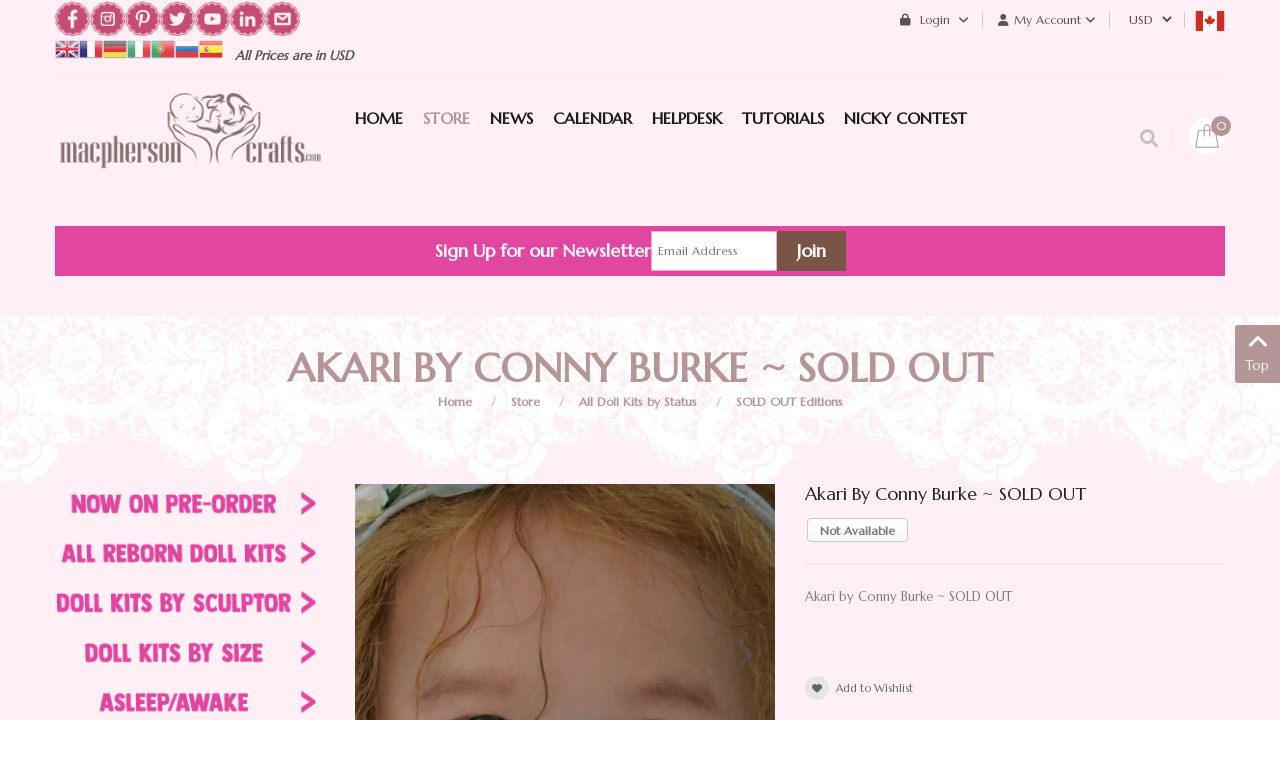

--- FILE ---
content_type: text/html; charset=UTF-8
request_url: https://macphersoncrafts.com/online-store/pre-order-doll-kits/akari-by-conny-burke.htm
body_size: 22308
content:
    


<!DOCTYPE html>
<html  lang="en-gb">
<head prefix="og: http://ogp.me/ns# fb: http://ogp.me/ns/fb# product: http://ogp.me/ns/product#">
    <base href="https://macphersoncrafts.com/online-store/pre-order-doll-kits/akari-by-conny-burke.htm" />
	<meta http-equiv="content-type" content="text/html; charset=utf-8" />
	<meta name="keywords" content="Akari by Conny Burke&amp;#13;&amp;#10;reborn, reborning, artist,vinyl, doll kit, reborn doll kits, Conny, Connie, Burke" />
	<meta name="title" content="Akari by Conny Burke ~ SOLD OUT" />
	<meta name="robots" content="max-snippet:-1, max-image-preview:large, max-video-preview:-1" />
	<meta name="description" content="Akari by Conny Burke
Conny Burke
Connie" />
	<meta name="generator" content="-" />
	<title>Akari by Conny Burke</title>
	<meta property="og:type" content="product" />
	<meta property="og:title" content="Akari by Conny Burke" />
	<meta property="og:url" content="https://macphersoncrafts.com/online-store/pre-order-doll-kits/akari-by-conny-burke.htm" />
	<meta property="og:site_name" content="MacPherson Arts & Crafts" />
	<meta property="og:description" content="Akari by Conny Burke
Conny Burke
Connie" />
	<meta property="og:image" content="https://macphersoncrafts.com/images/stories/virtuemart/product/Akari-by-Conny-Burke-001-K.jpg" />
	<meta property="product:category" content="SOLD OUT Editions" />
	<meta property="product:brand" content="Conny Burke" />
	<meta property="product:retailer_part_no" content="Akari-CBurke" />
	<meta property="product:availability" content="instock" />
	<meta property="product:weight:value" content="3" />
	<meta property="product:weight:units" content="LB" />
	<link href="https://macphersoncrafts.com/online-store/all-doll-kits-by-status/sold-out-editions/akari-by-conny-burke.htm" rel="canonical" />
	<link href="/favicon.ico?m=1533676496" rel="shortcut icon" type="image/vnd.microsoft.icon" />
	<link href="/components/com_virtuemart/assets/css/vm-ltr-common.css?vmver=16efc15d&m=1739196187" rel="stylesheet" type="text/css" />
	<link href="/components/com_virtuemart/assets/css/vm-ltr-site.css?vmver=16efc15d&m=1739196187" rel="stylesheet" type="text/css" />
	<link href="/index.php?option=com_fsf&view=css&layout=default&m=1688833400" rel="stylesheet" type="text/css" />
	<link href="/components/com_virtuemart/assets/css/jquery.fancybox-1.3.4.css?vmver=16efc15d&m=1739196187" rel="stylesheet" type="text/css" />
	<link href="/templates/sj_topzfood/css/com_vmessentials/style.min.css?ver=1.4&m=1594670314" rel="stylesheet" type="text/css" />
	<link href="/plugins/system/vm_search_autocomplete/vm_search_autocomplete/macpherson.css?m=1563664857" rel="stylesheet" type="text/css" />
	<link href="https://macphersoncrafts.com/templates/sj_topzfood/asset/bootstrap/css/bootstrap.min.css?m=1550695359" rel="stylesheet" type="text/css" />
	<link href="https://macphersoncrafts.com/templates/sj_topzfood/css/system/sticky.css?m=1551157643" rel="stylesheet" type="text/css" />
	<link href="https://macphersoncrafts.com/templates/sj_topzfood/css/template-green.css?m=1768498394" rel="stylesheet" type="text/css" />
	<link href="https://macphersoncrafts.com/templates/sj_topzfood/css/system/pattern.css?m=1551157642" rel="stylesheet" type="text/css" />
	<link href="https://macphersoncrafts.com/templates/sj_topzfood/css/your_css.css?m=1768498118" rel="stylesheet" type="text/css" />
	<link href="https://macphersoncrafts.com/templates/sj_topzfood/asset/bootstrap/css/bootstrap-select.css?m=1550695359" rel="stylesheet" type="text/css" />
	<link href="https://macphersoncrafts.com/media/fa6/fontawesome-free-6.0.0-web/css/all.min.css?m=1644255544" rel="stylesheet" type="text/css" />
	<link href="https://macphersoncrafts.com/media/fa6/fontawesome-free-6.0.0-web/css/brands.css?m=1644255544" rel="stylesheet" type="text/css" />
	<link href="https://macphersoncrafts.com/media/fa6/fontawesome-free-6.0.0-web/css/v4-shims.css?m=1644255544" rel="stylesheet" type="text/css" />
	<link href="https://macphersoncrafts.com/templates/sj_topzfood/css/responsive.css?m=1601496021" rel="stylesheet" type="text/css" />
	<link href="https://macphersoncrafts.com/templates/sj_topzfood/css/system/owl.carousel.css?m=1551157644" rel="stylesheet" type="text/css" />
	<link href="https://macphersoncrafts.com/media/flickity/flickity.css?m=1601645881" rel="stylesheet" type="text/css" />
	<link href="/modules/mod_sj_minicart_pro/assets/css/jquery.mCustomScrollbar.css?m=1550805391" rel="stylesheet" type="text/css" />
	<link href="/modules/mod_sj_minicart_pro/assets/css/style.css?m=1550805391" rel="stylesheet" type="text/css" />
	<link href="/modules/mod_sj_vm_search_pro/assets/css/styles.css?m=1550806593" rel="stylesheet" type="text/css" />
	<link href="https://macphersoncrafts.com/plugins/vmcalculation/moss_calc/assets/moss_calc.css?m=1696192644" rel="stylesheet" type="text/css" />
	<link href="https://macphersoncrafts.com/components/com_onepage/themes/extra/default/opc_alert.css?m=1768232113" rel="stylesheet" type="text/css" />
	<style type="text/css">
.container{width:1200px}
#sj_minicart_pro_20870607871768595272 .mc-content{
}

#sj_minicart_pro_20870607871768595272 .mc-content .mc-content-inner{
width:350px;
}

#sj_minicart_pro_20870607871768595272 .mc-list .mc-product-inner .mc-image{
max-width:230px;
}

#sj_minicart_pro_20870607871768595272  .mc-content .mc-content-inner  .mc-list-inner{
max-height:270px;
overflow:hidden!important;
}

#sj_minicart_pro_20870607871768595272 .mc-content .mc-content-inner .mc-list,
#sj_minicart_pro_20870607871768595272 .mc-content .mc-content-inner .mc-top{
display:block}

#sj_minicart_pro_20870607871768595272 .mc-content .mc-content-inner .mc-coupon .coupon-label,
#sj_minicart_pro_20870607871768595272 .mc-content .mc-content-inner .mc-coupon .coupon-input{
display:block; text-align:center;}

#sj_minicart_pro_20870607871768595272 .mc-content .mc-content-inner .mc-coupon  .coupon-message{
text-align:center;padding:0;}


#goog-gt-tt {display:none !important;}
.goog-te-banner-frame {display:none !important;}
.goog-te-menu-value:hover {text-decoration:none !important;}
body {top:0 !important;}
#google_translate_element2 {display:none!important;}

            a.flag {text-decoration:none;}
            a.flag img {vertical-align:middle;padding:0;margin:0;border:0;display:inline;height:24px;opacity:0.8;}
            a.flag:hover img {opacity:1;}
            a.flag span {margin-right:5px;font-size:15px;vertical-align:middle;}
        
	</style>
	<script type="application/json" class="joomla-script-options new">{"csrf.token":"348229e74d7f0a204fb948f5ffb9e7bd","system.paths":{"root":"","base":""},"system.keepalive":{"interval":3600000,"uri":"\/component\/ajax\/?format=json"}}</script>
	<script src="/media/jui/js/jquery.min.js?m=1688833400" type="text/javascript"></script>
	<script src="/media/jui/js/jquery-migrate.min.js?m=1688833400" type="text/javascript"></script>
	<script src="/media/jui/js/jquery-noconflict.js?m=1688833400" type="text/javascript"></script>
	<script src="/media/system/js/core.js?1&m=1688833400" type="text/javascript"></script>
	<!--[if lt IE 9]><script src="/media/system/js/polyfill.event.js?1&m=1688833400" type="text/javascript"></script><![endif]-->
	<script src="/media/system/js/keepalive.js?1&m=1688833400" type="text/javascript"></script>
	
	
	<script src="/media/jui/js/bootstrap.min.js?m=1688833400" type="text/javascript"></script>
	<script src="https://macphersoncrafts.com/components/com_fsf/assets/js/main.js?m=1462441718" type="text/javascript"></script>
	<script src="/media/com_vmessentials/js/script.min.js?ver=1.4&m=1580766431" type="text/javascript"></script>
	<script src="/components/com_virtuemart/assets/js/jquery-ui.min.js?vmver=1.13.2&m=1739196187" type="text/javascript"></script>
	<script src="/components/com_virtuemart/assets/js/jquery.ui.autocomplete.html.js?m=1739196187" type="text/javascript"></script>
	
	<script src="/components/com_virtuemart/assets/js/vmsite.js?vmver=16efc15d&m=1739196187" type="text/javascript"></script>
	<script src="/components/com_virtuemart/assets/js/fancybox/jquery.fancybox-1.3.4.2.pack.js?vmver=1.3.4.2&m=1739196187" type="text/javascript"></script>
	<script src="/templates/sj_topzfood/js/vmprices.js?vmver=16efc15d&m=1728917870" type="text/javascript"></script>
	<script src="/components/com_virtuemart/assets/js/fancybox/jquery.fancybox-1.3.4.pack.js?vmver=16efc15d&m=1739196187" type="text/javascript"></script>
	<script src="/components/com_virtuemart/assets/js/dynupdate.js?vmver=16efc15d&m=1739196187" type="text/javascript"></script>
	<script src="https://macphersoncrafts.com/templates/sj_topzfood/js/owl.carousel1.js?m=1551157473" type="text/javascript"></script>
	<script src="https://macphersoncrafts.com/templates/sj_topzfood/js/sj-custom.js?m=1550695359" type="text/javascript"></script>
	<script src="https://macphersoncrafts.com/templates/sj_topzfood/asset/bootstrap/js/bootstrap-select.js?m=1550695359" type="text/javascript"></script>
	<script src="https://macphersoncrafts.com/templates/sj_topzfood/js/jquery.prettyPhoto.js?m=1550695359" type="text/javascript"></script>
	<script src="https://macphersoncrafts.com/templates/sj_topzfood/js/ytsticky.js?m=1550695359" type="text/javascript"></script>
	<script src="https://macphersoncrafts.com/templates/sj_topzfood/js/yt-script.js?m=1550695359" type="text/javascript"></script>
	<script src="https://macphersoncrafts.com/templates/sj_topzfood/menusys/class/mega/assets/jquery.megamenu.js?m=1550695359" type="text/javascript"></script>
	<script src="https://macphersoncrafts.com/templates/sj_topzfood/menusys/class/common/js/jquery.easing.1.3.js?m=1550695359" type="text/javascript"></script>
	<script src="/modules/mod_sj_minicart_pro/assets/js/jquery.mCustomScrollbar.js?m=1550805391" type="text/javascript"></script>
	<script src="https://macphersoncrafts.com/plugins/vmcalculation/moss_calc/assets/moss_calc.js?m=1696192644" type="text/javascript"></script>
	<script type="text/javascript">
var im_base = "https://macphersoncrafts.com";var im_extrabase = "";
			window.addEventListener("load", function (){
				var myelement = document.createDocumentFragment();
				var temp = document.createElement("div");
				temp.innerHTML = '<img src="/index.php?option=com_awocoupon&task=cronjs&time=1768595272" alt="" width="0" height="0" style="border:none;margin:0; padding:0;position:absolute;bottom:9999999px;"/>';
				while (temp.firstChild) {
					myelement.appendChild(temp.firstChild);
				}
				document.body.appendChild(myelement);
			});
		jQuery(document).ready(function() 
				{
					jQuery('.hasTooltip').tooltip({});
				});//<![CDATA[ 
if (typeof Virtuemart === "undefined"){
	var Virtuemart = {};}
var vmSiteurl = 'https://macphersoncrafts.com/' ;
Virtuemart.vmSiteurl = vmSiteurl;
var vmLang = '&lang=en';
Virtuemart.vmLang = vmLang; 
var vmLangTag = 'en';
Virtuemart.vmLangTag = vmLangTag;
var Itemid = '&Itemid=499';
Virtuemart.addtocart_popup = "1" ; 
var vmCartError = Virtuemart.vmCartError = "There was an error while updating your cart.";
var usefancy = true; //]]>

	</script>
	<script type="application/json" id="vme-script-options">{"base":"https:\/\/macphersoncrafts.com\/","itemid":499}</script>
	<link rel="alternate" hreflang="en-GB" type="text/plain" href="https://macphersoncrafts.com/component/onepage/product/akari-by-conny-burke.md?Itemid=435"  />
	<meta name="X-GPTBot-Content" content="https://macphersoncrafts.com/component/onepage/product/akari-by-conny-burke.md?Itemid=435"   />
	<script type="text/javascript">var TMPL_NAME = "sj_topzfood";var TMPL_COOKIE = ["bgimage","themecolor","templateLayout","menustyle","activeNotice","typelayout"];</script>
	<!-- Start: Google Structured Data -->
            
<script type="application/ld+json">
{
    "@context": "https://schema.org",
    "@type": "BreadcrumbList",
    "itemListElement": [
        {
            "@type": "ListItem",
            "position": 1,
            "name": "Home",
            "item": "https://macphersoncrafts.com/"
        },
        {
            "@type": "ListItem",
            "position": 2,
            "name": "Store",
            "item": "https://macphersoncrafts.com/online-store"
        },
        {
            "@type": "ListItem",
            "position": 3,
            "name": "All Doll Kits by Status",
            "item": "https://macphersoncrafts.com/online-store/all-doll-kits-by-status"
        },
        {
            "@type": "ListItem",
            "position": 4,
            "name": "SOLD OUT Editions",
            "item": "https://macphersoncrafts.com/online-store/all-doll-kits-by-status/sold-out-editions"
        },
        {
            "@type": "ListItem",
            "position": 5,
            "name": "Akari by Conny Burke ~ SOLD OUT",
            "item": "https://macphersoncrafts.com/online-store/pre-order-doll-kits/akari-by-conny-burke.htm"
        }
    ]
}
</script>

<script type="application/ld+json">
{
    "@context": "https://schema.org",
    "@type": "Product",
    "productID": "7740",
    "name": "Akari by Conny Burke ~ SOLD OUT",
    "image": "https://macphersoncrafts.com/images/stories/virtuemart/product/Akari-by-Conny-Burke-001-K.jpg",
    "description": "Akari by Conny Burke ~ SOLD OUT",
    "sku": "Akari-CBurke",
    "mpn": "Akari-CBurke",
    "brand": {
        "@type": "Brand",
        "name": "Conny Burke"
    }
}
</script>
            <!-- End: Google Structured Data -->


    <meta name="HandheldFriendly" content="true"/>
    <meta name="format-detection" content="telephone=no">
    <meta name="apple-mobile-web-app-capable" content="YES" />
	
	<link rel="preconnect" href="https://fonts.googleapis.com">
	<link rel="preconnect" href="https://fonts.gstatic.com" crossorigin>
	<link href="https://fonts.googleapis.com/css2?family=Great+Vibes&family=Lora:wght@400;700&family=Roboto:wght@400;700&family=Special+Elite&family=Marcellus&display=swap" rel="stylesheet">
	
    <!-- META FOR IOS & HANDHELD -->
            <meta name="viewport" content="width=device-width, initial-scale=1.0, user-scalable=yes"/>
    
    <!-- LINK FOR FAVICON -->
            <link rel="icon" type="image/x-icon" href="/images/Baby-Colored-Translucentsml.png?m=1466353416" />
    
    
	<link href="/plugins/system/customfieldsforallbase/view/frontend/css/style.css?m=1742489769" rel="stylesheet" type="text/css" />
	<script src="/plugins/vmcustom/customfieldsforall/assets/js/customfields_fe.js?m=1742489769" type="text/javascript"></script>
</head>


<body id="bd" class="home-layout1 res com_virtuemart productdetails" >
 
        <div id="yt_wrapper" class="layout-wide">

        <section id="yt_header_top" class="block">                        <div class="container">
                            <div class="row">
                            		<div id="content_top1"  class="col-md-5  hidden-sm hidden-xs" >
			    	
	<div class="module  custom-newsletter " >
	    	    <div class="modcontent clearfix">
			
<p style="text-align: center;"><a href="https://www.facebook.com/MacPhersonCrafts/" target="_blank" rel="noopener"><img src="/images/social-icons/facebook-icon.png" alt="" width="35" height="36" style="float: left;" /></a> &nbsp;&nbsp;<a href="https://www.instagram.com/macpherson_arts_crafts" target="_blank" rel="noopener"><img src="/images/social-icons/instagram-icon.png" alt="" width="35" height="36" style="float: left;" /></a> &nbsp; <a href="https://www.pinterest.ca/MacPhersonCraft/boards/" target="_blank" rel="noopener"><img src="/images/social-icons/pinterest-icon.png" alt="" width="35" height="36" style="float: left;" /></a> &nbsp;&nbsp;<a href="https://twitter.com/MacPherson_Arts" target="_blank" rel="noopener"><img src="/images/social-icons/twitter-icon.png" alt="" width="35" height="36" style="float: left;" /></a> &nbsp;&nbsp;<a href="https://www.youtube.com/user/macphersoncrafts" target="_blank" rel="noopener"><img src="/images/social-icons/youtube-icon.png" alt="" width="35" height="36" style="float: left;" /></a> &nbsp; <a href="https://www.linkedin.com/in/brenda-neufeld-7616153b/" target="_blank" rel="noopener"><img src="/images/social-icons/inkedin-icon.png" alt="" width="35" height="36" style="float: left;" /></a> &nbsp; <a href="/helpdesk" target="_blank" rel="noopener"><img src="/images/social-icons/contact-us-icon.png" alt="" width="35" height="36" style="float: left;" /></a></p>
	    </div>
	</div>
        	
	<div class="module  pull-left " >
	    	    <div class="modcontent clearfix">
			

<script type="text/javascript">
/* <![CDATA[ */
function GTranslateGetCurrentLang() {var keyValue = document.cookie.match('(^|;) ?googtrans=([^;]*)(;|$)');return keyValue ? keyValue[2].split('/')[2] : null;}
function GTranslateFireEvent(element,event){try{if(document.createEventObject){var evt=document.createEventObject();element.fireEvent('on'+event,evt)}else{var evt=document.createEvent('HTMLEvents');evt.initEvent(event,true,true);element.dispatchEvent(evt)}}catch(e){}}
function doGTranslate(lang_pair){if(lang_pair.value)lang_pair=lang_pair.value;if(lang_pair=='')return;var lang=lang_pair.split('|')[1];if(GTranslateGetCurrentLang() == null && lang == lang_pair.split('|')[0])return;var teCombo;var sel=document.getElementsByTagName('select');for(var i=0;i<sel.length;i++)if(sel[i].className=='goog-te-combo')teCombo=sel[i];if(document.getElementById('google_translate_element2')==null||document.getElementById('google_translate_element2').innerHTML.length==0||teCombo.length==0||teCombo.innerHTML.length==0){setTimeout(function(){doGTranslate(lang_pair)},500)}else{teCombo.value=lang;GTranslateFireEvent(teCombo,'change');GTranslateFireEvent(teCombo,'change')}}
/* ]]> */
</script>
<div id="google_translate_element2"></div>
<script type="text/javascript">function googleTranslateElementInit2() {new google.translate.TranslateElement({pageLanguage: 'en', autoDisplay: false}, 'google_translate_element2');}</script>
<script type="text/javascript" src="//translate.google.com/translate_a/element.js?cb=googleTranslateElementInit2"></script>

<a href="#" onclick="doGTranslate('en|en');return false;" title="English" class="flag nturl notranslate"><img src="/modules/mod_gtranslate/tmpl/lang/24/en.png" height="24" width="24" alt="en" /></a><a href="#" onclick="doGTranslate('en|fr');return false;" title="French" class="flag nturl notranslate"><img src="/modules/mod_gtranslate/tmpl/lang/24/fr.png" height="24" width="24" alt="fr" /></a><a href="#" onclick="doGTranslate('en|de');return false;" title="German" class="flag nturl notranslate"><img src="/modules/mod_gtranslate/tmpl/lang/24/de.png" height="24" width="24" alt="de" /></a><a href="#" onclick="doGTranslate('en|it');return false;" title="Italian" class="flag nturl notranslate"><img src="/modules/mod_gtranslate/tmpl/lang/24/it.png" height="24" width="24" alt="it" /></a><a href="#" onclick="doGTranslate('en|pt');return false;" title="Portuguese" class="flag nturl notranslate"><img src="/modules/mod_gtranslate/tmpl/lang/24/pt.png" height="24" width="24" alt="pt" /></a><a href="#" onclick="doGTranslate('en|ru');return false;" title="Russian" class="flag nturl notranslate"><img src="/modules/mod_gtranslate/tmpl/lang/24/ru.png" height="24" width="24" alt="ru" /></a><a href="#" onclick="doGTranslate('en|es');return false;" title="Spanish" class="flag nturl notranslate"><img src="/modules/mod_gtranslate/tmpl/lang/24/es.png" height="24" width="24" alt="es" /></a>	    </div>
	</div>
        	
	<div class="module delivery pull-left " >
	    	    <div class="modcontent clearfix">
			
<p>&nbsp;&nbsp;&nbsp;All Prices are in USD&nbsp; &nbsp; &nbsp;</p>
	    </div>
	</div>
    
		</div>
				<div id="content_top2"  class="col-md-7 col-xs-12" >
			    	
	<div class="module  taxcountry " >
	    	    <div class="modcontent clearfix">
			<a href="https://macphersoncrafts.com/index.php?option=com_virtuemart&view=vmplg&format=raw&task=notify&moss_calc_id=-1&cmd=show"  data-return_url="aHR0cHM6Ly9tYWNwaGVyc29uY3JhZnRzLmNvbS9vbmxpbmUtc3RvcmUvcHJlLW9yZGVyLWRvbGwta2l0cy9ha2FyaS1ieS1jb25ueS1idXJrZS5odG0="  class="vat_country_selector"><img style="width:30px; height:20px;" src="https://macphersoncrafts.com/media/lipis-flag-icons/ca.svg"  width="30" height="20" alt="Choose your country" /></a>	    </div>
	</div>
        	
	<div class="module  " >
	    	    <div class="modcontent clearfix">
			
<!-- Currency Selector Module -->
<style>
select#virtuemart_currency_id { background-color: transparent; border: 0px solid transparent; outline: none; line-height: 40px;}
 .module.taxcountry > div { line-height: 40px; min-width: 30px; min-height: 30px; display: inline-block; }
</style>
<div class="mod-currency" data-c3="USD" data-cid="38">
    <form class="demo" action="https://macphersoncrafts.com/online-store/pre-order-doll-kits/akari-by-conny-burke.htm" method="post">

        <div class="vm-chzncur" style="line-height:40px">

        <select id="virtuemart_currency_id" name="virtuemart_currency_id" class="inputbox selectpicker" onchange="this.form.submit()">
	<option value="26">CAD</option>
	<option value="144" selected="selected">USD</option>
</select>
        </div>

    </form>
</div>
	    </div>
	</div>
        	
	<div class="module  my-account " >
	    		 		   <h3 class="modtitle"><span>My Account</span></h3>
	    	    <div class="modcontent clearfix">
			<ul class="menu ">
<li class="item-0"><a href="/order-history" >Order History</a></li><li class="item-1"><a href="/account-maintenance" >Account Maintenance</a></li><li class="item-2"><a href="/checkout" >Checkout</a></li><li class="item-3"><a href="/macbucks" >My MacBucks</a></li><li class="item-4"><a href="/lay-aways-outstanding-pre-orders?view=" >My Shipping Fees, Lay Aways &amp; Pre-Order Payments</a></li><li class="item-5"><a href="/wishlist" >My Wishlist</a></li></ul>

	    </div>
	</div>
        	
	<div class="module  " >
	    	    <div class="modcontent clearfix">
			<div class="module mod-login">

	<a class="dropdown-toggle">
		<i class="fa fa-lock" aria-hidden="true"></i>
		Login		<i class="fa fa-angle-down" aria-hidden="true"></i>
	</a>
	<ul class="yt-loginform dropdown-menu">
        <li class="yt-login">
		
		<a class="login-switch" data-toggle="modal" href="#myLogin" title="Login">
		  Login		</a>
		
        </li>
		<li class="yt-register">
							<a 
					class="register-switch text-font" 
					href="/login-form?view=registration">
					<span>Sign Up</span>
				</a>
				
        </li >
        
    </ul>
	<div id="myLogin" class="modal fade" tabindex="-1" role="dialog"  aria-hidden="true">
			<div class="modal-dialog">
				<div class="modal-content">
					<h3 class="title">Login  </h3>
					<form action="/online-store" method="post" id="login-form" >
												<div class="userdata">
							<div id="form-login-username" class="form-group">
								<label for="modlgn-username">Username</label>
								<input id="modlgn-username" type="text" name="username" class="inputbox"  size="40" />
							</div>
							<div id="form-login-password" class="form-group">
								<label for="modlgn-passwd">Password</label>
								<input id="modlgn-passwd" type="password" name="password" class="inputbox" size="40"  />
							</div>
							
							<div id="form-login-remember" class="form-group ">
								<input id="modlgn-remember" type="checkbox" name="remember" value="1"/>
								<label for="modlgn-remember" class="control-label">Remember Me</label> 
							</div>
							
							
							<div id="form-login-submit" class="control-group">
								<div class="controls">
									<button type="submit" tabindex="3" name="Submit" class="button">Log in</button>
								</div>
							</div>
							
							<input type="hidden" name="option" value="com_users" />
							<input type="hidden" name="task" value="user.login" />
							<input type="hidden" name="return" value="aHR0cHM6Ly9tYWNwaGVyc29uY3JhZnRzLmNvbS9vbmxpbmUtc3RvcmUvcHJlLW9yZGVyLWRvbGwta2l0cy9ha2FyaS1ieS1jb25ueS1idXJrZS5odG0=" />
							<input type="hidden" name="348229e74d7f0a204fb948f5ffb9e7bd" value="1" />						</div>
						<ul class="listinline listlogin">
							<li>
								<a href="/login-form?view=reset">
								Forgot your password?</a>
							</li>
							<li>
								<a href="/login-form?view=remind">
								Forgot your username?</a>
							</li>
							
						</ul>
												
					</form>
		
					<a href="/login-form?view=registration" onclick="showBox('yt_register_box','jform_name',this, window.event || event);return false;" class="btReverse">Create an account</a>
				</div>
			</div>
		</div>
</div>
<script type="text/javascript">
jQuery(document).ready(function($) {
    var ua = navigator.userAgent,
    _device = (ua.match(/iPad/i)||ua.match(/iPhone/i)||ua.match(/iPod/i)) ? "smartphone" : "desktop";

    if(_device == "desktop") {
        $(".mod-login").bind('hover', function() {
            $(this).children(".dropdown-toggle").addClass(function(){
                if($(this).hasClass("open")){
                    $(this).removeClass("open");
                    return "";
                }
                return "open";
            });
            $(this).stop().children(".dropdown-menu").slideToggle('300');
        });
    }else{
        $('.mod-login .dropdown-toggle').bind('touchstart', function(){
            $('.mod-login .dropdown-menu').toggle();
        });
    }
});
</script>	    </div>
	</div>
    
		</div>
		                            </div>
                        </div>

                    </section>            <section id="yt_header_bottom" class="block">                        <div class="container">
                            <div class="row">
                            		<div id="yt_logo" class="col-lg-3 col-md-12 col-xs-12"  >
						
			<a class="logo" href="https://macphersoncrafts.com/" title="MacPherson Arts & Crafts" >
				<span></span>
				<img data-placeholder="no" src="https://macphersoncrafts.com/images/demo/logo.png" alt="MacPherson Arts & Crafts" style="width:300px;height:130px;"/>
			</a>
           
                </div>
				<div id="yt_mainmenu" class="col-lg-7 col-md-10 col-xs-6"  >
			<ul id="meganavigator" class="clearfix navi "><li class="level1 first ">
	<a title="Home" class="level1 first  item-link" href="https://macphersoncrafts.com/"><span class="menu-title">Home</span></a>	
	</li>

<li class="active level1 ">
	<a title="Store" class="active level1  item-link" href="https://macphersoncrafts.com/online-store"><span class="menu-title">Store</span></a>	
	</li>

<li class="level1 ">
	<a title="News" class="level1  item-link" href="http://macphersoncrafts.com/latest-news"><span class="menu-title">News</span></a>	
	</li>

<li class="level1 havechild ">
	<div title="Calendar" class="level1 havechild  item-link separator"><span class="menu-title">Calendar</span></div>	
			<!-- open mega-content div -->
		<div class="level2 menu mega-content" >
			<div class="mega-content-inner clearfix" >
			
				
									<div class="mega-col first one" >
						<ul class="subnavi level2"><li class="level2 first ">
	<a title="Pre-Orders &amp; Shipping Dates" class="level2 first  item-link" href="/kit-calendar/pre-orders-shipping-dates"><span class="menu-title">Pre-Orders &amp; Shipping Dates</span></a>	
	</li>

<li class="level2 last ">
	<a title="Sneak Peeks" class="level2 last  item-link" href="/kit-calendar/sneak-peeks"><span class="menu-title">Sneak Peeks</span></a>	
	</li>

</ul>					</div>
							
		</div>
	</div>
		</li>

<li class="level1 ">
	<a title="HelpDesk" class="level1  item-link" href="/helpdesk"><span class="menu-title">HelpDesk</span></a>	
	</li>

<li class="level1 ">
	<a title="TUTORIALS" class="level1  item-link" href="/tutorials"><span class="menu-title">TUTORIALS</span></a>	
	</li>

<li class="level1 last ">
	<a title="Nicky Contest" class="level1 last  item-link" href="/nicky-kit-contest"><span class="menu-title">Nicky Contest</span></a>	
	</li>

</ul><button class='btn-hamburger js-slideout-toggle hidden-lg' type='button'>
                <i class='fa fa-bars'></i> &nbsp;Menu&nbsp;
        </button>	<script type="text/javascript">
				jQuery(function($){
            $('#meganavigator').megamenu({ 
            	'wrap':'#yt_menuwrap .container',
            	'easing': 'easeInOutCirc',
				'mm_timeout': '250',
				'justify':'left'
            });
	    });
		
	</script>
	        </div>
				<div id="content_top3"  class="col-lg-2  col-md-2 col-xs-6" >
			    	
	<div class="module  mini-cart " >
	    	    <div class="modcontent clearfix">
			
<script>
function redirectToCart() {
	window.location.href = "\/checkout";
	return false; 
}
</script>
<div class="sj-minicart-pro  mc-cart-empty" id="sj_minicart_pro_20870607871768595272">
	<div class="mc-wrap">

		<div class="mc-header " ondblclick="javascript:return redirectToCart();">
			
			<div class="mc-yourcart ">
				
				<span class="mc-totalproduct">0</span>
				
			</div>
			
			
		</div>

		<div class="mc-content"><!-- Begin mc-content -->
			<div class="mc-process"></div>
			<div class="mc-empty">
				Your Cart is currently empty!			</div>

			<div class="mc-content-inner">
				<div class="mc-top">
										
										
														<span class="mc-header hidden-xs"> There are&nbsp;<small>0&nbsp;Item</small>&nbsp;in your cart</span>
																	<span class="mc-update-btn">update</span>
				</div>
				<div class="mc-list">
					<div class="mc-list-inner">
						<div class="mc-product-wrap"> 
	</div>

	
						</div>
				</div>
									<div class="mc-footer">
												<span class="mc-totalprice-footer PricesalesPrice">
							Total : <strong>$0.00</strong>						</span>
												<a class="mc-gotocart" href="/checkout">Go To Cart</a>						
												<div class="clear"></div>
					</div>
								<div class="mc-space"></div>
			</div>

		</div>
		<!-- End mc-content -->

	</div>
	<!-- End mc-wrap -->

	<!--<a class="mc-checkout-top"
	   href="/"   >
			</a> -->

</div>


<script type="text/javascript">
	//<![CDATA[		
	jQuery(document).ready(function ($) {
		;
		(function (minicart) {
			var $minicart = $(minicart);
			/*
			 * Set display jscrollpanel
			 */
			//var  jscrollDisplay = function (){
			$('.mc-list-inner', $minicart).mCustomScrollbar({
				scrollInertia: 550,
				horizontalScroll: false,
				mouseWheelPixels: 116,
				autoDraggerLength: true,
				scrollButtons: {
					enable: true,
					scrollAmount: 116
				},
				advanced: {
					updateOnContentResize: true,
					autoScrollOnFocus: false
				}, theme: "dark"
			});
			//return true;
			//}

			var $_mc_wrap = $('.mc-wrap', $minicart);
			var $_mc_header = $('.mc-header', $minicart);
			var $_mc_content = $('.mc-content', $_mc_wrap);
			var _posLR = function () {
				var $_width_minicart = $minicart.width(), $_posleft = $minicart.offset().left,
					$_posright = $(window).innerWidth() - $_width_minicart - $_posleft,
					$_width_content = $_mc_content.width();
				if (($_posleft + $_width_content) > $(window).innerWidth()) {
					if (!$_mc_wrap.hasClass('mc-right')) {
						$_mc_wrap.removeClass('mc-left').addClass('mc-right');
					}
				} else {
					if (!$_mc_wrap.hasClass('mc-left')) {
						$_mc_wrap.removeClass('mc-right').addClass('mc-left');
					}
				}
			}

			_posLR();

			$(window).resize(function () {
				_posLR();
			});
			//jscrollDisplay();
			/*
			 * MouseOver - MouseOut
			 */
			$_mc_wrap.bind('mouseenter ', function(e) {
				var $this = $(this);
				if ($this.hasClass('over')) {
					return;
				}
				if ($minicart.data('timeout')) {
					clearTimeout($minicart.data('timeout'));
				}
				$this.addClass('over');
				/*
				var timeout = setTimeout(function () {
					$this.addClass('over');
					$('.mc-content', $this).stop(false, true).slideDown('slow');
					//jscrollDisplay();
				}, 300);
				*/
				timeout = false; 
				$minicart.data('timeout', timeout);

			}).bind('mouseleave ', function (e){
				var $this = $(this);
				if($minicart.data('timeout')){
				clearTimeout($minicart.data('timeout'));
				}
				//$this.removeClass('over');
				
				var timeout = setTimeout(function(){
					
				//$('.mc-content', $this).stop(false,true).slideUp('fast');
					$this.removeClass('over');

				},1000);
				
				$minicart.data('timeout',timeout);
			});
			
			
			$_mc_header.bind('touchstart', function (e) {
				if ($minicart.data('timeout')) {
					clearTimeout($minicart.data('timeout'));
				}
				var timeout = setTimeout(function () {
					$('.mc-content', $_mc_wrap).slideToggle();
				}, 300);
				$minicart.data('timeout', timeout);
			});
				
			  
			


			/*
			 * Event Addtocart Button - no load page
			 */
			var _timeout;
			function _addTocart() {
				$('input[name="addtocart"]').off('click.sjaddtocart').on('click.sjaddtocart',function () {
					if(typeof _timeout == 'undefined')
						_timeout = 0;
					clearTimeout(_timeout);
					_timeout = setTimeout(function () {
						productsRefreshMiniVm();
					},2500);
				});
			}
			var _time = 0;
			if(_time)
				clearInterval(_time);
			_time = setInterval(_addTocart, 1000);
			
			var $_mark_process = $('.mc-process', $minicart);
			var _processGeneral = function () {
				var $_product = $('.mc-product', $minicart);
				$_product.each(function () {
					var $_prod = $(this);
					var $_pid = $_prod.attr('data-product-id');
					var $_quantity = $($_prod.find('.mc-quantity'));
					$_quantity.click(function () {
						return false;
					});
					/*-- process when click quantity control and change value input quantity --*/
					$('.quantity-control', $_prod).each(function () {
						$(this).children().click(function () {
							var Qtt = parseInt($_quantity.val());
							if ($(this).is('.quantity-plus')) {
								$_quantity.val(Qtt + 1);
							} else {
								if (!isNaN(Qtt) && Qtt > 1) {
									$_quantity.val(Qtt - 1);
								} else {
									$_quantity.val(1);
								}
							}
							return false;
						});
					})
					var $timer = 0;
					$_quantity.on('keyup', function () {
						var $that = $(this);
						var _Qtt = parseInt($that.val());
						if ($timer) {
							clearTimeout($timer);
							$timer = 0;
						}
						$timer = setTimeout(function () {
							if (!isNaN(_Qtt) && _Qtt >= 1) {
								$that.val(_Qtt);
							} else {
								$that.val(0);
								if (!$_prod.hasClass('mc-product-zero')) {
									$_prod.addClass('mc-product-zero');
								}
							}
						}, 500);
					});

					/*-- Process delete product --*/
					$('.mc-remove', $_prod).click(function () {
						$_mark_process.show();
						if (!$_prod.hasClass('mc-product-zero')) {
							$_prod.addClass('mc-product-zero');
						}

						$.ajax({
							type: 'POST',
							url: ajax_url,
							data: {
								vm_minicart_ajax: 1,
								tmpl: 'component',
								option: 'com_virtuemart',
								view: 'cart',
								minicart_task: 'delete',
								cart_virtuemart_product_id: $_pid // important
							},
							success: function ($json) {
								if ($json.status && $json.status == 1) {
									productsRefreshMiniVm();
								}
							},
							dataType: 'json'
						});
					});

				});
			}

			_processGeneral();

			/*
			 * Update Products
			 */
			$('.mc-update-btn', $minicart).click(function () {
				var array_id = [], array_qty = [], array_index = [];
				var $_flag = false;
				$('.mc-product', $minicart).each(function () {
					var $this = $(this);
					var $_pid = $this.attr('data-product-id');
					var $_pindex = $this.attr('data-index');
					var $_quantity = $($this.find('.mc-quantity'));
					var $_old_quantity = $this.attr('data-old-quantity');
					if ($_quantity.val() != $_old_quantity) {
						$_flag = true;
					}
					array_id.push($_pid);
					array_qty.push($_quantity.val());
					array_index.push($_pindex);
				});
				if ($_flag) {
					$_mark_process.show();
					$.ajax({
						type: 'POST',
						url: ajax_url,
						data: {
							vm_minicart_ajax: 1,
							tmpl: 'component',
							option: 'com_virtuemart',
							view: 'cart',
							minicart_task: 'update',
							cart_virtuemart_product_id: array_id,
							quantity: array_qty,
							product_index:array_index
						},
						success: function ($json) {
							if ($json.status && $json.status == 1) {
								productsRefreshMiniVm();
							}
						},
						dataType: 'json'
					});
				}
			});


			/*
			 *  Ajax url
			 */
			var ajax_url = 'https://macphersoncrafts.com/checkout';

			/*
			 * Refresh
			 */
			function productsRefreshMiniVm (cart) {
				var $cart = cart ? $(cart) : $minicart;
				$.ajax({
					type: 'POST',
					url: ajax_url,
					data: {
						vm_minicart_ajax: 1,
						option: 'com_virtuemart',
						minicart_task: 'refresh',
						minicart_modid: '209',
						view: 'cart',
						tmpl: 'component'
					},
					success: function (list) {
						var $mpEmpty = $cart.find('.mc-product-zero');
						$('.mc-product-wrap', $cart).html($.trim(list.list_html));
						$('.mc-totalprice ,.mc-totalprice-footer', $cart).html(list.billTotal);
						$('.mc-totalproduct', $cart).html(list.length);
						_processGeneral();
						if (list.length > 0) {
							$mpEmpty.fadeOut('slow').remove();
							$cart.removeClass('mc-cart-empty');
						} else {
							$cart.addClass('mc-cart-empty');
						}
						if (list.length > 1) {
							$cart.find('.mc-status').html(' items');
						} else {
							$cart.find('.mc-status').html(' item');
						}
						$_mark_process.hide();
						_posLR();
					},
					dataType: 'json'
				});
				return;
			}

			/*
			 *  Set coupon
			 */

			var $_coupon_btn_add = $('.coupon-button-add', $minicart),
				$_preloader = $('.preloader', $minicart),
				$_coupon_mesg = $('.coupon-message', $minicart),
				$_coupon_title = $('.coupon-title', $minicart),
				$_coupon_input = $('.coupon-input', $minicart),
				$_coupon_label = $('.coupon-label', $minicart),
				$_coupon_close = $('.coupon-close', $minicart),
				$_coupon_code = $('.coupon-code', $minicart);
			$_coupon_btn_add.click(function () {
				if($_coupon_code.val() == 'Enter your Coupon code' ||  $_coupon_code.val() == ''){
					$('.mc-coupon', $minicart).after("<p class='add-messeger'>Error: Text Has No Coupon !</p>");
					$('.add-messeger', $minicart).delay(500).fadeOut(3000);
				}

				if ($_coupon_code.val() != '' && $_coupon_code.val() != 'Enter your Coupon code') {
					$_mark_process.show();
					$.ajax({
						type: 'POST',
						url: ajax_url,
						data: {
							vm_minicart_ajax: 1,
							option: 'com_virtuemart',
							view: 'cart',
							minicart_task: 'setcoupon',
							coupon_code: $_coupon_code.val(),
							tmpl: 'component'
						},
						success: function ($json) {
							if ($json.status && $json.status == 1 && $json.message != '') {
								$_coupon_mesg.hide();
								$_coupon_input.hide();
								$_coupon_label.show();
								$_coupon_title.show();
								$('.coupon-text', $minicart).html($json.message);
								productsRefreshMiniVm();
							} else {
								$_mark_process.hide();
								$_coupon_title.show();
								$_coupon_input.show();
								$_coupon_mesg.show();
								$_coupon_mesg.delay(300).fadeOut(3000);
							}

						},
						dataType: 'json'
					});
				}
			});

			/*
			 * Close coupon
			 */
			$_coupon_close.click(function () {
				$_mark_process.show();
				$_coupon_label.hide();
				$_coupon_title.show();
				$_coupon_input.show();
				$_coupon_code.val('Enter your Coupon code');
				$.ajax({
					type: 'POST',
					url: ajax_url,
					data: {
						vm_minicart_ajax: 1,
						view: 'cart',
						option: 'com_virtuemart',
						minicart_task: 'setcoupon',
						coupon_code: 'null',
						tmpl: 'component'
					},
					success: function ($json) {
						productsRefreshMiniVm();
					},
					dataType: 'json'
				});

			});

		})('#sj_minicart_pro_20870607871768595272');
	});
	//]]>
</script>	    </div>
	</div>
        	
	<div class="module vm-search " >
	    	    <div class="modcontent clearfix">
			

<!-- Button trigger modal -->
<button type="button" class="icon" data-toggle="modal" data-target="#myModalsearch">
  <i class="icon-search"></i>
</button>
<style>
    .close-btn {
    position: absolute;
    color: #000;
    z-index: 1000;
    right: -12px;
    top: -12px;
    }
</style>
<!-- Modal -->
<div class="modal fade" id="myModalsearch" tabindex="-1">
  <div class="modal-dialog" role="document">
    <div class="modal-content">
      <a id="hidden-cancel" class="close-btn" data-dismiss="modal"><i class="fa fa-2x fa-times" aria-hidden="true"></i></a>
      <div class="modal-body">
					
				
		<form method="get" action="/online-store/results,1-20?search=true">
		<div id="sj-search-pro216" class="sj-search-pro-wrapper">
			<div id="search216" class="search input-group">
				                  <input type="hidden" name="virtuemart_category_id" value="0" />
                	
				<input class="autosearch-input form-control" type="text" size="50" autocomplete="off" placeholder="Search entire store here..." name="keyword" value="">
				<span class="input-group-btn">
					<button type="submit" class="button-search btn btn-default btn-lg" name="submit_search"><i class="icon-search"></i></button>
				</span>
			</div>
				<input type="hidden" name="limitstart" value="0" />
				<input type="hidden" name="option" value="com_virtuemart" />
				<input type="hidden" name="view" value="category" />
		</div>
		</form>
		

      </div>
   
    </div>
  </div>
</div>





	    </div>
	</div>
    
		</div>
		                            </div>
                        </div>

                    </section>            <section id="yt_spotlight1" class="block">                        <div class="container">
                            <div class="row">
                            		<div id="content_main1"  class="col-sm-12" >
			    	
	<div class="module  " >
	    	    <div class="modcontent clearfix">
			
<!-- AWeber Web Form Generator 3.0.1 --><form accept-charset="UTF-8" action="https://www.aweber.com/scripts/addlead.pl" method="post" class="af-form-wrapper">
<div style="display: none;"><input name="meta_web_form_id" type="hidden" value="1762677061" /> <input name="meta_split_id" type="hidden" value="" /> <input name="listname" type="hidden" value="awlist3534750" /> <input name="redirect" type="hidden" value="https://www.aweber.com/thankyou-coi.htm?m=text" id="redirect_0b0ef6ec4e7756a74096532a323a5f48" /> <input name="meta_adtracking" type="hidden" value="MacPherson_Top" /> <input name="meta_message" type="hidden" value="1001" /> <input name="meta_required" type="hidden" value="email" /> <input name="meta_tooltip" type="hidden" value="" /></div>
<div id="af-form-1762677061" class="af-form">
<div id="af-header-1762677061" class="af-header">
<div class="bodyText">
<div id="af-body-1762677061" class="af-body af-standards afsignup"><center><strong>Sign Up for our Newsletter</strong><input name="email" type="email" value="" id="awf_field-113979621" class="text" placeholder="Email Address" /> <input name="submit" type="submit" value="Join" class="button" /></center></div>
</div>
</div>
<div style="display: none;"><img src="https://forms.aweber.com/form/displays.htm?id=jOxsTGzs7AxsjA==" alt="" /></div>
</div>
</form>
	    </div>
	</div>
    
		</div>
		                            </div>
                        </div>

                    </section>            <section id="yt_breadcrumb" class="block">                        <div class="container">
                            <div class="row">
                            		<div id="breadcrumb"  class="col-sm-12" >
			    	
	<div class="module  " >
	    	    <div class="modcontent clearfix">
			<div class="wrap_breadcrumbs">

<div><ul class="breadcrumb">

	
    <li class="title-firt"><span>Akari by Conny Burke ~ SOLD OUT</span></li><li class="active"></li><li><a href="/" class="pathway">Home</a><span class="divider"> /</span></li><li><a href="/online-store" class="pathway">Store</a><span class="divider"> /</span></li><li><a href="/online-store/all-doll-kits-by-status" class="pathway">All Doll Kits by Status</a><span class="divider"> /</span></li><li><a href="/online-store/all-doll-kits-by-status/sold-out-editions" class="pathway">SOLD OUT Editions</a></li></ul></div>
</div>
	    </div>
	</div>
    
		</div>
		                            </div>
                        </div>

                    </section>            <section id="content" class="    no-right  block com_virtuemart">
                        <div  class="container">
                            <div  class="row">
                                <div id="content_main" class="col-md-9 col-xs-12 col-md-push-3">			<div id="system-message-container">
	</div>

                <div id="yt_component">
             			<div id="bd_results" role="region" aria-live="polite">
                <div id="cf_res_ajax_loader"></div>
                    <div class="productdetails-view productdetails">
   	<div class="row">
		<div class="col-md-6 col-sm-12">
			<div class="vm-product-media-container">
				
        
		
		
		
		<div id="big" class="main-carousel lazycustom"  data-execute="flick"  data-flick="{&quot;lazyLoad&quot;:2,&quot;adaptiveHeight&quot;:true,&quot;fullscreen&quot;:true,&quot;pageDots&quot;:true,&quot;cellAlign&quot;:&quot;left&quot;,&quot;contain&quot;:false,&quot;autoPlay&quot;:false,&quot;pauseAutoPlayOnHover&quot;:true}" >
		
                                        
                                                       
                            <div class="carousel-cell"><img alt="Akari by Conny Burke ~ SOLD OUT" title="Akari by Conny Burke ~ SOLD OUT" src="https://macphersoncrafts.com/images/dot.png" data-flickity-lazyload="https://macphersoncrafts.com/images/stories/virtuemart/product/Akari-by-Conny-Burke-001-K.jpg" style="width:100%; height: auto;" /></div>
                        
                                                
                                                       
                            <div class="carousel-cell"><img alt="Akari by Conny Burke ~ SOLD OUT" title="Akari by Conny Burke ~ SOLD OUT" src="https://macphersoncrafts.com/images/dot.png" data-flickity-lazyload="https://macphersoncrafts.com/images/stories/virtuemart/product/Akari-by-Conny-Burke-123-K.jpg" style="width:100%; height: auto;" /></div>
                        
                                                
                                                       
                            <div class="carousel-cell"><img alt="Akari by Conny Burke ~ SOLD OUT" title="Akari by Conny Burke ~ SOLD OUT" src="https://macphersoncrafts.com/images/dot.png" data-flickity-lazyload="https://macphersoncrafts.com/images/stories/virtuemart/product/Akari-by-Conny-Burke-106-K.jpg" style="width:100%; height: auto;" /></div>
                        
                                                
                                                       
                            <div class="carousel-cell"><img alt="Akari by Conny Burke ~ SOLD OUT" title="Akari by Conny Burke ~ SOLD OUT" src="https://macphersoncrafts.com/images/dot.png" data-flickity-lazyload="https://macphersoncrafts.com/images/stories/virtuemart/product/Akari-by-Conny-Burke-111-K.jpg" style="width:100%; height: auto;" /></div>
                        
                                                
                                                       
                            <div class="carousel-cell"><img alt="Akari by Conny Burke ~ SOLD OUT" title="Akari by Conny Burke ~ SOLD OUT" src="https://macphersoncrafts.com/images/dot.png" data-flickity-lazyload="https://macphersoncrafts.com/images/stories/virtuemart/product/Akari-by-Conny-Burke-108-K.jpg" style="width:100%; height: auto;" /></div>
                        
                                                
                                                       
                            <div class="carousel-cell"><img alt="Akari by Conny Burke ~ SOLD OUT" title="Akari by Conny Burke ~ SOLD OUT" src="https://macphersoncrafts.com/images/dot.png" data-flickity-lazyload="https://macphersoncrafts.com/images/stories/virtuemart/product/Akari-by-Conny-Burke-113-K.jpg" style="width:100%; height: auto;" /></div>
                        
                                                
                                                       
                            <div class="carousel-cell"><img alt="Akari by Conny Burke ~ SOLD OUT" title="Akari by Conny Burke ~ SOLD OUT" src="https://macphersoncrafts.com/images/dot.png" data-flickity-lazyload="https://macphersoncrafts.com/images/stories/virtuemart/product/Akari-by-Conny-Burke-109-K.jpg" style="width:100%; height: auto;" /></div>
                        
                                                
                                                       
                            <div class="carousel-cell"><img alt="Akari by Conny Burke ~ SOLD OUT" title="Akari by Conny Burke ~ SOLD OUT" src="https://macphersoncrafts.com/images/dot.png" data-flickity-lazyload="https://macphersoncrafts.com/images/stories/virtuemart/product/Akari-by-Conny-Burke-103-K.jpg" style="width:100%; height: auto;" /></div>
                        
                                                
                                                       
                            <div class="carousel-cell"><img alt="Akari by Conny Burke ~ SOLD OUT" title="Akari by Conny Burke ~ SOLD OUT" src="https://macphersoncrafts.com/images/dot.png" data-flickity-lazyload="https://macphersoncrafts.com/images/stories/virtuemart/product/Akari-by-Conny-Burke-114-K.jpg" style="width:100%; height: auto;" /></div>
                        
                                                
                                                       
                            <div class="carousel-cell"><img alt="Akari by Conny Burke ~ SOLD OUT" title="Akari by Conny Burke ~ SOLD OUT" src="https://macphersoncrafts.com/images/dot.png" data-flickity-lazyload="https://macphersoncrafts.com/images/stories/virtuemart/product/Akari-by-Conny-Burke-110-K.jpg" style="width:100%; height: auto;" /></div>
                        
                                                
                                                       
                            <div class="carousel-cell"><img alt="Akari by Conny Burke ~ SOLD OUT" title="Akari by Conny Burke ~ SOLD OUT" src="https://macphersoncrafts.com/images/dot.png" data-flickity-lazyload="https://macphersoncrafts.com/images/stories/virtuemart/product/Akari-by-Conny-Burke-118-K.jpg" style="width:100%; height: auto;" /></div>
                        
                                                
                                                       
                            <div class="carousel-cell"><img alt="Akari by Conny Burke ~ SOLD OUT" title="Akari by Conny Burke ~ SOLD OUT" src="https://macphersoncrafts.com/images/dot.png" data-flickity-lazyload="https://macphersoncrafts.com/images/stories/virtuemart/product/Akari-by-Conny-Burke-112-K.jpg" style="width:100%; height: auto;" /></div>
                        
                                                
                                                       
                            <div class="carousel-cell"><img alt="Akari by Conny Burke ~ SOLD OUT" title="Akari by Conny Burke ~ SOLD OUT" src="https://macphersoncrafts.com/images/dot.png" data-flickity-lazyload="https://macphersoncrafts.com/images/stories/virtuemart/product/Akari-by-Conny-Burke-101-K.jpg" style="width:100%; height: auto;" /></div>
                        
                                                
                                                       
                            <div class="carousel-cell"><img alt="Akari by Conny Burke ~ SOLD OUT" title="Akari by Conny Burke ~ SOLD OUT" src="https://macphersoncrafts.com/images/dot.png" data-flickity-lazyload="https://macphersoncrafts.com/images/stories/virtuemart/product/Akari-by-Conny-Burke-116-K.jpg" style="width:100%; height: auto;" /></div>
                        
                                                
                                                       
                            <div class="carousel-cell"><img alt="Akari by Conny Burke ~ SOLD OUT" title="Akari by Conny Burke ~ SOLD OUT" src="https://macphersoncrafts.com/images/dot.png" data-flickity-lazyload="https://macphersoncrafts.com/images/stories/virtuemart/product/Akari-by-Conny-Burke-121-K.jpg" style="width:100%; height: auto;" /></div>
                        
                                                
                                                       
                            <div class="carousel-cell"><img alt="Akari by Conny Burke ~ SOLD OUT" title="Akari by Conny Burke ~ SOLD OUT" src="https://macphersoncrafts.com/images/dot.png" data-flickity-lazyload="https://macphersoncrafts.com/images/stories/virtuemart/product/Akari-by-Conny-Burke-119-K.jpg" style="width:100%; height: auto;" /></div>
                        
                                                
                                                       
                            <div class="carousel-cell"><img alt="Akari by Conny Burke ~ SOLD OUT" title="Akari by Conny Burke ~ SOLD OUT" src="https://macphersoncrafts.com/images/dot.png" data-flickity-lazyload="https://macphersoncrafts.com/images/stories/virtuemart/product/Akari-by-Conny-Burke-100-K.jpg" style="width:100%; height: auto;" /></div>
                        
                                                
                                                       
                            <div class="carousel-cell"><img alt="Akari by Conny Burke ~ SOLD OUT" title="Akari by Conny Burke ~ SOLD OUT" src="https://macphersoncrafts.com/images/dot.png" data-flickity-lazyload="https://macphersoncrafts.com/images/stories/virtuemart/product/Akari-by-Conny-Burke-117-K.jpg" style="width:100%; height: auto;" /></div>
                        
                                                
                                                       
                            <div class="carousel-cell"><img alt="Akari by Conny Burke ~ SOLD OUT" title="Akari by Conny Burke ~ SOLD OUT" src="https://macphersoncrafts.com/images/dot.png" data-flickity-lazyload="https://macphersoncrafts.com/images/stories/virtuemart/product/Akari-by-Conny-Burke-104-K.jpg" style="width:100%; height: auto;" /></div>
                        
                                                
                                                       
                            <div class="carousel-cell"><img alt="Akari by Conny Burke ~ SOLD OUT" title="Akari by Conny Burke ~ SOLD OUT" src="https://macphersoncrafts.com/images/dot.png" data-flickity-lazyload="https://macphersoncrafts.com/images/stories/virtuemart/product/Akari-by-Conny-Burke-115-K.jpg" style="width:100%; height: auto;" /></div>
                        
                                                
                                                       
                            <div class="carousel-cell"><img alt="Akari by Conny Burke ~ SOLD OUT" title="Akari by Conny Burke ~ SOLD OUT" src="https://macphersoncrafts.com/images/dot.png" data-flickity-lazyload="https://macphersoncrafts.com/images/stories/virtuemart/product/Akari-by-Conny-Burke-122-K.jpg" style="width:100%; height: auto;" /></div>
                        
                                                
                                                       
                            <div class="carousel-cell"><img alt="Akari by Conny Burke ~ SOLD OUT" title="Akari by Conny Burke ~ SOLD OUT" src="https://macphersoncrafts.com/images/dot.png" data-flickity-lazyload="https://macphersoncrafts.com/images/stories/virtuemart/product/Akari-by-Conny-Burke-102-K.jpg" style="width:100%; height: auto;" /></div>
                        
                                                
                                                       
                            <div class="carousel-cell"><img alt="Akari by Conny Burke ~ SOLD OUT" title="Akari by Conny Burke ~ SOLD OUT" src="https://macphersoncrafts.com/images/dot.png" data-flickity-lazyload="https://macphersoncrafts.com/images/stories/virtuemart/product/Akari-by-Conny-Burke-120-K.jpg" style="width:100%; height: auto;" /></div>
                        
                                                
                                                       
                            <div class="carousel-cell"><img alt="Akari by Conny Burke ~ SOLD OUT" title="Akari by Conny Burke ~ SOLD OUT" src="https://macphersoncrafts.com/images/dot.png" data-flickity-lazyload="https://macphersoncrafts.com/images/stories/virtuemart/product/Akari-by-Conny-Burke-124-K.jpg" style="width:100%; height: auto;" /></div>
                        
                                                
                                                       
                            <div class="carousel-cell"><img alt="Akari by Conny Burke ~ SOLD OUT" title="Akari by Conny Burke ~ SOLD OUT" src="https://macphersoncrafts.com/images/dot.png" data-flickity-lazyload="https://macphersoncrafts.com/images/stories/virtuemart/product/Akari-by-Conny-Burke-105-K.jpg" style="width:100%; height: auto;" /></div>
                        
                                                
                                                       
                            <div class="carousel-cell"><img alt="Akari by Conny Burke ~ SOLD OUT" title="Akari by Conny Burke ~ SOLD OUT" src="https://macphersoncrafts.com/images/dot.png" data-flickity-lazyload="https://macphersoncrafts.com/images/stories/virtuemart/product/Akari-by-Conny-Burke-107-K.jpg" style="width:100%; height: auto;" /></div>
                        
                                </div>
        		<div id="thumbs" class="carousel carousel-nav lazycustom" data-execute="flick" data-flick="{&quot;asNavFor&quot;:&quot;.main-carousel&quot;,&quot;contain&quot;:true,&quot;pageDots&quot;:false,&quot;accessibility&quot;:false,&quot;prevNextButtons&quot;:false,&quot;lazyLoad&quot;:5}" >
                                        
						<div class="carousel-cell"><img alt="Akari by Conny Burke ~ SOLD OUT" title="Akari by Conny Burke ~ SOLD OUT" src="https://macphersoncrafts.com/images/dot.png" data-flickity-lazyload="https://macphersoncrafts.com/images/stories/virtuemart/product/Akari-by-Conny-Burke-001-K.jpg"  /></div>
                            
                        
                                                
						<div class="carousel-cell"><img alt="Akari by Conny Burke ~ SOLD OUT" title="Akari by Conny Burke ~ SOLD OUT" src="https://macphersoncrafts.com/images/dot.png" data-flickity-lazyload="https://macphersoncrafts.com/images/stories/virtuemart/product/Akari-by-Conny-Burke-123-K.jpg"  /></div>
                            
                        
                                                
						<div class="carousel-cell"><img alt="Akari by Conny Burke ~ SOLD OUT" title="Akari by Conny Burke ~ SOLD OUT" src="https://macphersoncrafts.com/images/dot.png" data-flickity-lazyload="https://macphersoncrafts.com/images/stories/virtuemart/product/Akari-by-Conny-Burke-106-K.jpg"  /></div>
                            
                        
                                                
						<div class="carousel-cell"><img alt="Akari by Conny Burke ~ SOLD OUT" title="Akari by Conny Burke ~ SOLD OUT" src="https://macphersoncrafts.com/images/dot.png" data-flickity-lazyload="https://macphersoncrafts.com/images/stories/virtuemart/product/Akari-by-Conny-Burke-111-K.jpg"  /></div>
                            
                        
                                                
						<div class="carousel-cell"><img alt="Akari by Conny Burke ~ SOLD OUT" title="Akari by Conny Burke ~ SOLD OUT" src="https://macphersoncrafts.com/images/dot.png" data-flickity-lazyload="https://macphersoncrafts.com/images/stories/virtuemart/product/Akari-by-Conny-Burke-108-K.jpg"  /></div>
                            
                        
                                                
						<div class="carousel-cell"><img alt="Akari by Conny Burke ~ SOLD OUT" title="Akari by Conny Burke ~ SOLD OUT" src="https://macphersoncrafts.com/images/dot.png" data-flickity-lazyload="https://macphersoncrafts.com/images/stories/virtuemart/product/Akari-by-Conny-Burke-113-K.jpg"  /></div>
                            
                        
                                                
						<div class="carousel-cell"><img alt="Akari by Conny Burke ~ SOLD OUT" title="Akari by Conny Burke ~ SOLD OUT" src="https://macphersoncrafts.com/images/dot.png" data-flickity-lazyload="https://macphersoncrafts.com/images/stories/virtuemart/product/Akari-by-Conny-Burke-109-K.jpg"  /></div>
                            
                        
                                                
						<div class="carousel-cell"><img alt="Akari by Conny Burke ~ SOLD OUT" title="Akari by Conny Burke ~ SOLD OUT" src="https://macphersoncrafts.com/images/dot.png" data-flickity-lazyload="https://macphersoncrafts.com/images/stories/virtuemart/product/Akari-by-Conny-Burke-103-K.jpg"  /></div>
                            
                        
                                                
						<div class="carousel-cell"><img alt="Akari by Conny Burke ~ SOLD OUT" title="Akari by Conny Burke ~ SOLD OUT" src="https://macphersoncrafts.com/images/dot.png" data-flickity-lazyload="https://macphersoncrafts.com/images/stories/virtuemart/product/Akari-by-Conny-Burke-114-K.jpg"  /></div>
                            
                        
                                                
						<div class="carousel-cell"><img alt="Akari by Conny Burke ~ SOLD OUT" title="Akari by Conny Burke ~ SOLD OUT" src="https://macphersoncrafts.com/images/dot.png" data-flickity-lazyload="https://macphersoncrafts.com/images/stories/virtuemart/product/Akari-by-Conny-Burke-110-K.jpg"  /></div>
                            
                        
                                                
						<div class="carousel-cell"><img alt="Akari by Conny Burke ~ SOLD OUT" title="Akari by Conny Burke ~ SOLD OUT" src="https://macphersoncrafts.com/images/dot.png" data-flickity-lazyload="https://macphersoncrafts.com/images/stories/virtuemart/product/Akari-by-Conny-Burke-118-K.jpg"  /></div>
                            
                        
                                                
						<div class="carousel-cell"><img alt="Akari by Conny Burke ~ SOLD OUT" title="Akari by Conny Burke ~ SOLD OUT" src="https://macphersoncrafts.com/images/dot.png" data-flickity-lazyload="https://macphersoncrafts.com/images/stories/virtuemart/product/Akari-by-Conny-Burke-112-K.jpg"  /></div>
                            
                        
                                                
						<div class="carousel-cell"><img alt="Akari by Conny Burke ~ SOLD OUT" title="Akari by Conny Burke ~ SOLD OUT" src="https://macphersoncrafts.com/images/dot.png" data-flickity-lazyload="https://macphersoncrafts.com/images/stories/virtuemart/product/Akari-by-Conny-Burke-101-K.jpg"  /></div>
                            
                        
                                                
						<div class="carousel-cell"><img alt="Akari by Conny Burke ~ SOLD OUT" title="Akari by Conny Burke ~ SOLD OUT" src="https://macphersoncrafts.com/images/dot.png" data-flickity-lazyload="https://macphersoncrafts.com/images/stories/virtuemart/product/Akari-by-Conny-Burke-116-K.jpg"  /></div>
                            
                        
                                                
						<div class="carousel-cell"><img alt="Akari by Conny Burke ~ SOLD OUT" title="Akari by Conny Burke ~ SOLD OUT" src="https://macphersoncrafts.com/images/dot.png" data-flickity-lazyload="https://macphersoncrafts.com/images/stories/virtuemart/product/Akari-by-Conny-Burke-121-K.jpg"  /></div>
                            
                        
                                                
						<div class="carousel-cell"><img alt="Akari by Conny Burke ~ SOLD OUT" title="Akari by Conny Burke ~ SOLD OUT" src="https://macphersoncrafts.com/images/dot.png" data-flickity-lazyload="https://macphersoncrafts.com/images/stories/virtuemart/product/Akari-by-Conny-Burke-119-K.jpg"  /></div>
                            
                        
                                                
						<div class="carousel-cell"><img alt="Akari by Conny Burke ~ SOLD OUT" title="Akari by Conny Burke ~ SOLD OUT" src="https://macphersoncrafts.com/images/dot.png" data-flickity-lazyload="https://macphersoncrafts.com/images/stories/virtuemart/product/Akari-by-Conny-Burke-100-K.jpg"  /></div>
                            
                        
                                                
						<div class="carousel-cell"><img alt="Akari by Conny Burke ~ SOLD OUT" title="Akari by Conny Burke ~ SOLD OUT" src="https://macphersoncrafts.com/images/dot.png" data-flickity-lazyload="https://macphersoncrafts.com/images/stories/virtuemart/product/Akari-by-Conny-Burke-117-K.jpg"  /></div>
                            
                        
                                                
						<div class="carousel-cell"><img alt="Akari by Conny Burke ~ SOLD OUT" title="Akari by Conny Burke ~ SOLD OUT" src="https://macphersoncrafts.com/images/dot.png" data-flickity-lazyload="https://macphersoncrafts.com/images/stories/virtuemart/product/Akari-by-Conny-Burke-104-K.jpg"  /></div>
                            
                        
                                                
						<div class="carousel-cell"><img alt="Akari by Conny Burke ~ SOLD OUT" title="Akari by Conny Burke ~ SOLD OUT" src="https://macphersoncrafts.com/images/dot.png" data-flickity-lazyload="https://macphersoncrafts.com/images/stories/virtuemart/product/Akari-by-Conny-Burke-115-K.jpg"  /></div>
                            
                        
                                                
						<div class="carousel-cell"><img alt="Akari by Conny Burke ~ SOLD OUT" title="Akari by Conny Burke ~ SOLD OUT" src="https://macphersoncrafts.com/images/dot.png" data-flickity-lazyload="https://macphersoncrafts.com/images/stories/virtuemart/product/Akari-by-Conny-Burke-122-K.jpg"  /></div>
                            
                        
                                                
						<div class="carousel-cell"><img alt="Akari by Conny Burke ~ SOLD OUT" title="Akari by Conny Burke ~ SOLD OUT" src="https://macphersoncrafts.com/images/dot.png" data-flickity-lazyload="https://macphersoncrafts.com/images/stories/virtuemart/product/Akari-by-Conny-Burke-102-K.jpg"  /></div>
                            
                        
                                                
						<div class="carousel-cell"><img alt="Akari by Conny Burke ~ SOLD OUT" title="Akari by Conny Burke ~ SOLD OUT" src="https://macphersoncrafts.com/images/dot.png" data-flickity-lazyload="https://macphersoncrafts.com/images/stories/virtuemart/product/Akari-by-Conny-Burke-120-K.jpg"  /></div>
                            
                        
                                                
						<div class="carousel-cell"><img alt="Akari by Conny Burke ~ SOLD OUT" title="Akari by Conny Burke ~ SOLD OUT" src="https://macphersoncrafts.com/images/dot.png" data-flickity-lazyload="https://macphersoncrafts.com/images/stories/virtuemart/product/Akari-by-Conny-Burke-124-K.jpg"  /></div>
                            
                        
                                                
						<div class="carousel-cell"><img alt="Akari by Conny Burke ~ SOLD OUT" title="Akari by Conny Burke ~ SOLD OUT" src="https://macphersoncrafts.com/images/dot.png" data-flickity-lazyload="https://macphersoncrafts.com/images/stories/virtuemart/product/Akari-by-Conny-Burke-105-K.jpg"  /></div>
                            
                        
                                                
						<div class="carousel-cell"><img alt="Akari by Conny Burke ~ SOLD OUT" title="Akari by Conny Burke ~ SOLD OUT" src="https://macphersoncrafts.com/images/dot.png" data-flickity-lazyload="https://macphersoncrafts.com/images/stories/virtuemart/product/Akari-by-Conny-Burke-107-K.jpg"  /></div>
                            
                        
                                </div>        


			</div>
		</div>
		<div class="col-md-6 col-sm-12">
			<div class="vm-product-container">
				<div class="vm-product-top-container">
								   
			
								<h1>Akari by Conny Burke ~ SOLD OUT</h1>
							
							
												
				</div>
				<div class="vm-product-details-container">
				<div class="product-price" id="productPrice7740">
			<a class="ask-a-question bold" href="/online-store/all-doll-kits-by-status/sold-out-editions/akari-by-conny-burke.htm?task=askquestion&tmpl=component" rel="nofollow" >Not Available</a>
		</div>				   
										<div class="product-short-description">
					
					Akari by Conny Burke ~ SOLD OUT					</div>
									<div class="spacer-buy-area">
			
																	<div class="addtocart-area">
		<form method="post" class="product js-recalculate" action="/online-store">
			<div class="vm-customfields-wrap">
							</div>			
					<div class="addtocart-bar">
	
	</div>			<input type="hidden" name="option" value="com_virtuemart"/>
			<input type="hidden" name="view" value="cart"/>
			<input type="hidden" name="virtuemart_product_id[]" value="7740"/>
			<input type="hidden" name="pname" value="Akari by Conny Burke ~ SOLD OUT"/>
			<input type="hidden" name="pid" value="7740"/>
			<input type="hidden" name="Itemid" value="499"/>		</form>

	</div>

<a href="/wishlist" class="btn-vme btn-item-added vme-wishlist-link hasTooltip btn-vme-round vme-hide" title="My Wishlist" data-vmeid="7740" target="_top">
			<i class="fa fa-heart"></i>
				<span>My Wishlist</span>
	</a>
<form action="/wishlist" method="post" class="vmessentials-form vmessentials-wishlist-form">
	<button type="submit" class="btn-vme hasTooltip btn-vme-round" title="Add to Wishlist" data-vmewishlist>
					<i class="fa fa-heart"></i>
							<span>Add to Wishlist</span>
			</button>
	<input type="hidden" name="option" value="com_vmessentials" />
	<input type="hidden" name="task" value="wishlist.add" />
	<input type="hidden" name="virtuemart_product_id" value="7740" />
	<input type="hidden" name="product_name" value="Akari by Conny Burke ~ SOLD OUT" />
	<input type="hidden" name="348229e74d7f0a204fb948f5ffb9e7bd" value="1" />	<input type="hidden" name="return" value="aW5kZXgucGhwP29wdGlvbj1jb21fdmlydHVlbWFydCZsaW1pdHN0YXJ0PTAmdmlldz1wcm9kdWN0ZGV0YWlscyZ2aXJ0dWVtYXJ0X3Byb2R1Y3RfaWQ9Nzc0MCZ2aXJ0dWVtYXJ0X2NhdGVnb3J5X2lkPTM5Jkl0ZW1pZD00OTk=" /></form>			
											<div class="form-group">
							<div class="manufacturer">
	<a class="manuModal" rel="{handler: 'iframe', size: {x: 700, y: 850}}" href="/online-store/manufacturers/conny-burke?tmpl=component">Conny Burke</a></div>						</div>
								
					</div>
					<!-- Item Social Button -->
					<div class="itemSocialBlock">
						<strong>Share: </strong> 
						 <div class="post_social">
							<a href="javascript:void(0)" class="icon-fb" onclick="javascript:genericSocialShare('http://www.facebook.com/sharer.php?u=https://macphersoncrafts.com/online-store/pre-order-doll-kits/akari-by-conny-burke.htm&amp;url=https://macphersoncrafts.com/online-store/pre-order-doll-kits/akari-by-conny-burke.htm')" title="Facebook Share"><i class="fa fa-facebook" aria-hidden="true"></i></a>
							<a href="javascript:void(0)" onclick="javascript:genericSocialShare('https://plus.google.com/share?url=https://macphersoncrafts.com/online-store/pre-order-doll-kits/akari-by-conny-burke.htm')" class="icon-gplus" title="Google Plus Share"><i class="fa fa-google-plus" aria-hidden="true"></i></a>
							<a href="javascript:void(0)" class="icon-tw" onclick="javascript:genericSocialShare('http://twitter.com/share?text=&amp;url=https://macphersoncrafts.com/online-store/pre-order-doll-kits/akari-by-conny-burke.htm')" title="Twitter Share"><i class="fa fa-twitter" aria-hidden="true"></i></a>
							<a href="javascript:void(0)" class="icon-linked_in" onclick="javascript:genericSocialShare('http://www.linkedin.com/shareArticle?mini=true&amp;url=https://macphersoncrafts.com/online-store/pre-order-doll-kits/akari-by-conny-burke.htm')" title="LinkedIn Share"><i class="fa fa-linkedin" aria-hidden="true"></i></a>
							<a href="javascript:void(0)" class="icon-linked_in" onclick="javascript:genericSocialShare('http://pinterest.com/pin/create/button/?url=https://macphersoncrafts.com/online-store/pre-order-doll-kits/akari-by-conny-burke.htm')" title="Pinterest Share"><i class="fa fa-pinterest-p" aria-hidden="true"></i></a>
                             
							    <a href="/online-store/all-doll-kits-by-status/sold-out-editions/akari-by-conny-burke.htm?task=recommend&amp;tmpl=component" class="recommened-to-friend" rel="nofollow" title="Email Share"><i class="fa fa-envelope" aria-hidden="true"></i></a>
                            						</div>
						<script type="text/javascript">
						function genericSocialShare(url){
							window.open(url,'sharer','toolbar=0,status=0,width=648,height=395');
							return true;
						}
						</script>
					</div>
					
					
				</div>
				<div class="clear"></div>
			</div>
		</div>

		<div id="yt_tab_products" class="tab-product-detail col-md-12">
			<div class="tab-product">
				<ul class="nav nav-tabs" id="add-reviews" >
					<li class="active"><a  href="#description" data-toggle="tab">Description</a></li>
					<li ><a href="#reviews" data-toggle="tab">Reviews</a></li>
					<li ><a href="#others" data-toggle="tab">Video</a></li>
				</ul>
				<div class="tab-content">
					<div class="tab-pane active" id="description">
													<div class="product-description">
												<div class="row">
<div class="col-md-7">
<h1 style="text-align: center;">Akari by Conny Burke</h1>
<h3 style="text-align: center;"><b>THIS KIT IS SOLD OUT</b></h3>
<p>We have left these images up for your viewing pleasure and for reference purposes.</p>
<p>PLEASE NOTE that this item has been sold out and cannot be purchased.&nbsp; If you add this to your shopping cart it will be deleted as it is not in stock.</p>
<p>Photos of completed dolls shown here by various artists are included to show the different artistic interpretations to help you visualize what the doll kit can look like when it’s finished.</p>
<p>Images with permission from:</p>
<br />
<div class="manufacturer-product-link"><a href="/online-store/sculptor/Conny-Burke" target="_top">View all Conny Burke Doll Kits</a></div>
<div style="text-align: center;">&nbsp;</div>
</div>
<div class="col-md-5">
<p><strong>Details of the kit are as Follow:<br /></strong></p>
<ul>
<li>Full Price: $149.99</li>
<li>Size:&nbsp; 28 "</li>
<li>Head Circ:&nbsp; "</li>
<li>Arms: Full</li>
<li>Legs: Full</li>
<li>Eye Size: 20mm</li>
<li>Cloth Body: Is Included</li>
<li>Edition:&nbsp; Limited to 500</li>
<li>Vinyl: German</li>
<li>Status: SOLD OUT</li>
</ul>
</div>
</div>							</div>
							
					</div>
					<div class="tab-pane" id="reviews">
						 <div class="customer-reviews">	<h4>Reviews</h4>

	<div class="list-reviews">
					<span class="step">There are yet no reviews for this product.</span>
					<div class="clear"></div>
	</div>
</div> 					</div>
	
					<div class="tab-pane" id="others">
							
					</div>
	
				</div>
				<div class="clear"></div>
			</div>
			<div class="clear"></div>
		</div>
		<div class="clear"></div>

				<div class="col-md-12">
		
					</div>
	
		<div class="clear"></div>
		<script   id="ready.vmprices-js" type="text/javascript" >//<![CDATA[ 
jQuery(document).ready(function($) {

		Virtuemart.product($("form.product"));
}); //]]>
</script><script   id="popups-js" type="text/javascript" >//<![CDATA[ 
jQuery(document).ready(function($) {
		
		$('a.ask-a-question, a.printModal, a.recommened-to-friend, a.manuModal').click(function(event){
		  event.preventDefault();
		  $.fancybox({
			href: $(this).attr('href'),
			type: 'iframe',
			height: 550
			});
		  });
		
	}); //]]>
</script><script   id="updDynamicListeners-js" type="text/javascript" >//<![CDATA[ 
jQuery(document).ready(function() { // GALT: Start listening for dynamic content update.
    // If template is aware of dynamic update and provided a variable let's
    // set-up the event listeners.
    if (Virtuemart.container)
        Virtuemart.updateDynamicUpdateListeners();

}); //]]>
</script>	</div>
</div>


<script>
    // GALT
    /*
     * Notice for Template Developers!
     * Templates must set a Virtuemart.container variable as it takes part in
     * dynamic content update.
     * This variable points to a topmost element that holds other content.
     */
    // If this <script> block goes right after the element itself there is no
    // need in ready() handler, which is much better.
    //jQuery(document).ready(function() {
    Virtuemart.container = jQuery('.productdetails-view');
    Virtuemart.containerSelector = '.productdetails-view';
    //Virtuemart.container = jQuery('.main');
    //Virtuemart.containerSelector = '.main';
    //});
</script>
                </div>
        </div>
		</div><aside id="content_left" class=" col-md-3 col-sm-12 col-xs-12 col-md-pull-9">		<div id="left"   class="col-sm-12" >
			    	
	<div class="module  " >
	    	    <div class="modcontent clearfix">
			
<p><a href="/online-store/pre-order-doll-kits"><img src="/images/now-on-pre-order.jpg" alt="" /></a></p>
<p><a href="/reborn-doll-kits"><img src="/images/all-reborn-doll-kits.jpg" alt="" /></a></p>
<p><a href="/online-store/doll-kits-by-sculptor"><img src="/images/doll-kits-by-sculptor.jpg" alt="" /></a></p>
<p><a href="/online-store/all-doll-kit-options/doll-kit-by-size"><img src="/images/doll-kits-by-size.jpg" alt="" /></a></p>
<p><a href="/online-store/all-doll-kit-options"><img src="/images/asleep-awake.jpg" alt="" /></a></p>
	    </div>
	</div>
    
<ul class="VMmenu" id="VMmenu72_15892">
	
	<li class="VmClose">
		<div>
			<a href="/online-store/classic-kits-heads-only" >Classic Kits Heads Only</a>		</div>
			</li>
	
	<li class="VmClose">
		<div>
			<a href="/online-store/dolly-vinyl-clearance" >Dolly Vinyl Clearance</a>		</div>
			</li>
	
	<li class="VmClose">
		<div>
			<a href="/online-store/end-of-line" >End of the Line</a>		</div>
			</li>
	
	<li class="VmClose">
		<div>
			<a href="/online-store/nicky-creation-doll-kits" >Nicky Creation Doll Kits</a>		</div>
			</li>
	
	<li class="VmClose">
		<div>
			<a href="/online-store/latest-deals" >Winter Sale</a>		</div>
			</li>
	
	<li class="VmClose">
		<div>
			<a href="/online-store/air-dry-paints" >Ultimate Fusion Paints</a>		</div>
			</li>
	
	<li class="VmClose">
		<div>
			<a href="/online-store/diy-for-kids" >DIY for Kids</a>		</div>
			</li>
	
	<li class="VmClose">
		<div>
			<a href="/online-store/boo-boo-treasures" >Boo Boo Kits</a>		</div>
			</li>
	
	<li class="VmClose">
		<div>
			<a href="/online-store/sales-promotions" >All Sales & Promotions</a>				<span class="VmArrowdown"> </span>
						</div>
				<ul class="menu">
							<li class="VmClose">
					<div ><a href="/online-store/sales-promotions/kits-under-50" >KITS UNDER $50</a></div>
								</li>
							<li class="VmClose">
					<div ><a href="/online-store/sales-promotions/end-of-line-kits-1" >Kits on Clearance</a></div>
								</li>
					</ul>
			</li>
	
	<li class="VmClose">
		<div>
			<a href="/reborn-doll-kits" >All Reborn Doll Kits</a>		</div>
			</li>
	
	<li class="VmOpen">
		<div>
			<a href="/online-store/pre-order-doll-kits" >All Pre-Order Doll Kits</a>		</div>
			</li>
	
	<li class="VmClose">
		<div>
			<a href="/online-store/doll-kits-by-sculptor" >All Doll Kits by Sculptor</a>				<span class="VmArrowdown"> </span>
						</div>
				<ul class="menu">
							<li class="VmClose">
					<div ><a href="/online-store/doll-kits-by-sculptor/angela-degner" >Angela Degner</a></div>
								</li>
							<li class="VmClose">
					<div ><a href="/online-store/doll-kits-by-sculptor/bina-esmina-chaves" >Bina Esmina Chaves</a></div>
								</li>
							<li class="VmClose">
					<div ><a href="/online-store/doll-kits-by-sculptor/elena-koufaki" >Elena Koufaki</a></div>
								</li>
							<li class="VmClose">
					<div ><a href="/online-store/doll-kits-by-sculptor/irina-kondrashova" >Irina Kondrashova</a></div>
								</li>
							<li class="VmClose">
					<div ><a href="/online-store/doll-kits-by-sculptor/tiffany-andrews" >Tiffany Andrews</a></div>
								</li>
							<li class="VmClose">
					<div ><a href="/online-store/doll-kits-by-sculptor/ruth-aguilar" >Ruth Aguilar</a></div>
								</li>
							<li class="VmClose">
					<div ><a href="/online-store/doll-kits-by-sculptor/sabine-wegner" >Sabine Wegner</a></div>
								</li>
							<li class="VmClose">
					<div ><a href="/online-store/doll-kits-by-sculptor/lorna-miller-sands" >Lorna Miller-Sands</a></div>
								</li>
							<li class="VmClose">
					<div ><a href="/online-store/doll-kits-by-sculptor/claire-taylor" >Claire Taylor</a></div>
								</li>
							<li class="VmClose">
					<div ><a href="/online-store/doll-kits-by-sculptor/maisa-said" >Maisa Said</a></div>
								</li>
							<li class="VmClose">
					<div ><a href="/online-store/doll-kits-by-sculptor/priscila-lopez" >Priscila Lopez</a></div>
								</li>
							<li class="VmClose">
					<div ><a href="/online-store/doll-kits-by-sculptor/gaby-jaques" >Gaby Jaques</a></div>
								</li>
							<li class="VmClose">
					<div ><a href="/online-store/doll-kits-by-sculptor/adrie-stoete" >Adrie Stoete</a></div>
								</li>
							<li class="VmClose">
					<div ><a href="/online-store/doll-kits-by-sculptor/bonnie-leah-sieben" >Bonnie Leah Sieben</a></div>
								</li>
							<li class="VmClose">
					<div ><a href="/online-store/doll-kits-by-sculptor/brit-klinger" >Brit Klinger</a></div>
								</li>
							<li class="VmClose">
					<div ><a href="/online-store/doll-kits-by-sculptor/cassie-peek-brace" >Cassie Brace</a></div>
								</li>
							<li class="VmClose">
					<div ><a href="/online-store/doll-kits-by-sculptor/christa-götzen" >Christa Götzen</a></div>
								</li>
							<li class="VmClose">
					<div ><a href="/online-store/doll-kits-by-sculptor/cindy-musgrove" >Cindy Musgrove</a></div>
								</li>
							<li class="VmClose">
					<div ><a href="/online-store/doll-kits-by-sculptor/olga-tschenskaja" >Olga Tschenskaja</a></div>
								</li>
							<li class="VmClose">
					<div ><a href="/online-store/doll-kits-by-sculptor/dawn-mcleod" >Dawn McLeod</a></div>
								</li>
							<li class="VmClose">
					<div ><a href="/online-store/doll-kits-by-sculptor/elly-knoops" >Elly Knoops</a></div>
								</li>
							<li class="VmClose">
					<div ><a href="/online-store/doll-kits-by-sculptor/eva-brilli" >Eva Brilli</a></div>
								</li>
							<li class="VmClose">
					<div ><a href="/online-store/doll-kits-by-sculptor/joanna-kazmierczak" >Joanna Kazmierczak</a></div>
								</li>
							<li class="VmClose">
					<div ><a href="/online-store/doll-kits-by-sculptor/jorja-pigott" >Jorja Pigott</a></div>
								</li>
							<li class="VmClose">
					<div ><a href="/online-store/doll-kits-by-sculptor/menna-hartog" >Menna Hartog</a></div>
								</li>
							<li class="VmClose">
					<div ><a href="/online-store/doll-kits-by-sculptor/petra-lechner" >Petra Lechner</a></div>
								</li>
							<li class="VmClose">
					<div ><a href="/online-store/doll-kits-by-sculptor/petra-seiffert" >Petra Seiffert</a></div>
								</li>
							<li class="VmClose">
					<div ><a href="/online-store/doll-kits-by-sculptor/sabine-altenkirch" >Sabine Altenkirch</a></div>
								</li>
							<li class="VmClose">
					<div ><a href="/online-store/doll-kits-by-sculptor/sherry-rawn" >Sherry Rawn</a></div>
								</li>
							<li class="VmClose">
					<div ><a href="/online-store/doll-kits-by-sculptor/shi-mrofka" >Shi Mrofka</a></div>
								</li>
							<li class="VmClose">
					<div ><a href="/online-store/doll-kits-by-sculptor/toby-morgan" >Toby Morgan</a></div>
								</li>
							<li class="VmClose">
					<div ><a href="/online-store/doll-kits-by-sculptor/ulrike-gall" >Ulrike Gall</a></div>
								</li>
							<li class="VmClose">
					<div ><a href="/online-store/doll-kits-by-sculptor/suzette-du-plessis" >Suzette du Plessis</a></div>
								</li>
							<li class="VmClose">
					<div ><a href="/online-store/doll-kits-by-sculptor/sabrina-hergarten" >Sabrina Hergarten</a></div>
								</li>
							<li class="VmClose">
					<div ><a href="/online-store/doll-kits-by-sculptor/nikol-maris" >Nikol Maris</a></div>
								</li>
							<li class="VmClose">
					<div ><a href="/online-store/doll-kits-by-sculptor/irina-kaplanskaya" >Irina Kaplanskaya</a></div>
								</li>
							<li class="VmClose">
					<div ><a href="/online-store/doll-kits-by-sculptor/samantha-gregory" >Samantha Gregory</a></div>
								</li>
							<li class="VmClose">
					<div ><a href="/online-store/doll-kits-by-sculptor/ebtehal-abul" >Ebtehal Abul</a></div>
								</li>
							<li class="VmClose">
					<div ><a href="/online-store/doll-kits-by-sculptor/ak-kitagawa" >AK Kitagawa</a></div>
								</li>
							<li class="VmClose">
					<div ><a href="/online-store/doll-kits-by-sculptor/lenka-polacek-hucinova" >Lenka Polacek Hucinova</a></div>
								</li>
							<li class="VmClose">
					<div ><a href="/online-store/doll-kits-by-sculptor/asia-eriksen" >Asia Eriksen</a></div>
								</li>
							<li class="VmClose">
					<div ><a href="/online-store/doll-kits-by-sculptor/lilly-gold" >Lilly Gold</a></div>
								</li>
							<li class="VmClose">
					<div ><a href="/online-store/doll-kits-by-sculptor/nicoleta-carmanschi" >Nicoleta Carmanschi</a></div>
								</li>
							<li class="VmClose">
					<div ><a href="/online-store/doll-kits-by-sculptor/severine-piret" >Severine Piret</a></div>
								</li>
							<li class="VmClose">
					<div ><a href="/online-store/doll-kits-by-sculptor/julia-homa" >Julia Homa</a></div>
								</li>
							<li class="VmClose">
					<div ><a href="/online-store/doll-kits-by-sculptor/andrea-arcello" >Andrea Arcello</a></div>
								</li>
							<li class="VmClose">
					<div ><a href="/online-store/doll-kits-by-sculptor/antonio-sanchis" >Antonio Sanchis</a></div>
								</li>
							<li class="VmClose">
					<div ><a href="/online-store/doll-kits-by-sculptor/lucie-boiron" >Lucie Boiron</a></div>
								</li>
							<li class="VmClose">
					<div ><a href="/online-store/doll-kits-by-sculptor/noemi-smith" >Noemi Smith</a></div>
								</li>
							<li class="VmClose">
					<div ><a href="/online-store/doll-kits-by-sculptor/doris-moyers-hornbogen" >Doris Moyers Hornbogen</a></div>
								</li>
							<li class="VmClose">
					<div ><a href="/online-store/doll-kits-by-sculptor/ina-volprich" >Ina Volprich</a></div>
								</li>
							<li class="VmClose">
					<div ><a href="/online-store/doll-kits-by-sculptor/linde-scherer-1" >Linde Scherer</a></div>
								</li>
							<li class="VmClose">
					<div ><a href="/online-store/doll-kits-by-sculptor/dianna-effner" >Dianna Effner</a></div>
								</li>
							<li class="VmClose">
					<div ><a href="/online-store/doll-kits-by-sculptor/ann-timmerman" >Ann Timmerman</a></div>
								</li>
							<li class="VmClose">
					<div ><a href="/online-store/doll-kits-by-sculptor/ruth-annette" >Ruth Annette</a></div>
								</li>
							<li class="VmClose">
					<div ><a href="/online-store/doll-kits-by-sculptor/jamie-lynn-powers" >Jamie Lynn Powers</a></div>
								</li>
							<li class="VmClose">
					<div ><a href="/online-store/doll-kits-by-sculptor/tove-magnusson" >Tove Magnusson</a></div>
								</li>
							<li class="VmClose">
					<div ><a href="/online-store/doll-kits-by-sculptor/jodie-lombardo" >Jodie Lombardo</a></div>
								</li>
							<li class="VmClose">
					<div ><a href="/online-store/doll-kits-by-sculptor/tay-freitas" >Tay Freitas</a></div>
								</li>
							<li class="VmClose">
					<div ><a href="/online-store/doll-kits-by-sculptor/lisa-stone" >Lisa Stone</a></div>
								</li>
							<li class="VmClose">
					<div ><a href="/online-store/doll-kits-by-sculptor/rachel-smith" >Rachel Smith</a></div>
								</li>
							<li class="VmClose">
					<div ><a href="/online-store/doll-kits-by-sculptor/manuela-bertocchi" >Manuela Bertocchi</a></div>
								</li>
							<li class="VmClose">
					<div ><a href="/online-store/doll-kits-by-sculptor/iveta-eckertova" >Iveta Eckertova</a></div>
								</li>
							<li class="VmClose">
					<div ><a href="/online-store/doll-kits-by-sculptor/mayra-garza" >Mayra Garza</a></div>
								</li>
							<li class="VmClose">
					<div ><a href="/online-store/doll-kits-by-sculptor/ashten-bryant" >Ashten Bryant</a></div>
								</li>
							<li class="VmClose">
					<div ><a href="/online-store/doll-kits-by-sculptor/sigrid-bock" >Sigrid Bock</a></div>
								</li>
							<li class="VmClose">
					<div ><a href="/online-store/doll-kits-by-sculptor/eva-wakolbinger" >Eva Wakolbinger</a></div>
								</li>
							<li class="VmClose">
					<div ><a href="/online-store/doll-kits-by-sculptor/bonnie-brown" >Bonnie Brown</a></div>
								</li>
							<li class="VmClose">
					<div ><a href="/online-store/doll-kits-by-sculptor/vicente-vidal" >Vicente Vidal</a></div>
								</li>
							<li class="VmClose">
					<div ><a href="/online-store/doll-kits-by-sculptor/melanie-gebhardt" >Melanie Gebhardt</a></div>
								</li>
							<li class="VmClose">
					<div ><a href="/online-store/doll-kits-by-sculptor/teresa-de-castro" >Teresa De Castro</a></div>
								</li>
							<li class="VmClose">
					<div ><a href="/online-store/doll-kits-by-sculptor/dawn-donofrio" >Dawn Donofrio</a></div>
								</li>
							<li class="VmClose">
					<div ><a href="/online-store/doll-kits-by-sculptor/viviane-aleluia" >Viviane Aleluia</a></div>
								</li>
							<li class="VmClose">
					<div ><a href="/online-store/doll-kits-by-sculptor/didy-jacobsen" >Didy Jacobsen</a></div>
								</li>
							<li class="VmClose">
					<div ><a href="/online-store/doll-kits-by-sculptor/elisa-marx" >Elisa Marx</a></div>
								</li>
							<li class="VmClose">
					<div ><a href="/online-store/doll-kits-by-sculptor/vincenzina-care" >Vincenzina Care</a></div>
								</li>
							<li class="VmClose">
					<div ><a href="/online-store/doll-kits-by-sculptor/evelina-wosnjuk" >Evelina Wosnjuk</a></div>
								</li>
							<li class="VmClose">
					<div ><a href="/online-store/doll-kits-by-sculptor/gudrun-legler" >Gudrun Legler</a></div>
								</li>
							<li class="VmClose">
					<div ><a href="/online-store/doll-kits-by-sculptor/heike-kolpin" >Heike Kolpin</a></div>
								</li>
							<li class="VmClose">
					<div ><a href="/online-store/doll-kits-by-sculptor/sigrun-heck" >Sigrun Heck</a></div>
								</li>
							<li class="VmClose">
					<div ><a href="/online-store/doll-kits-by-sculptor/jannie-de-lange" >Jannie de Lange</a></div>
								</li>
							<li class="VmClose">
					<div ><a href="/online-store/doll-kits-by-sculptor/karola-wegerich" >Karola Wegerich</a></div>
								</li>
							<li class="VmClose">
					<div ><a href="/online-store/doll-kits-by-sculptor/lorraine-yophi" >Lorraine Yophi</a></div>
								</li>
							<li class="VmClose">
					<div ><a href="/online-store/doll-kits-by-sculptor/laura-lee-eagles" >Laura Lee Eagles</a></div>
								</li>
							<li class="VmClose">
					<div ><a href="/online-store/doll-kits-by-sculptor/laura-tuzio-ross" >Laura Tuzio Ross</a></div>
								</li>
							<li class="VmClose">
					<div ><a href="/online-store/doll-kits-by-sculptor/marita-winters" >Marita Winters</a></div>
								</li>
							<li class="VmClose">
					<div ><a href="/online-store/doll-kits-by-sculptor/linda-murray" >Linda Murray</a></div>
								</li>
							<li class="VmClose">
					<div ><a href="/online-store/doll-kits-by-sculptor/melody-hess" >Melody Hess</a></div>
								</li>
							<li class="VmClose">
					<div ><a href="/online-store/doll-kits-by-sculptor/franceska-figa" >Franceska Figa</a></div>
								</li>
							<li class="VmClose">
					<div ><a href="/online-store/doll-kits-by-sculptor/natali-blick" >Natali Blick</a></div>
								</li>
							<li class="VmClose">
					<div ><a href="/online-store/doll-kits-by-sculptor/olga-auer" >Olga Auer</a></div>
								</li>
							<li class="VmClose">
					<div ><a href="/online-store/doll-kits-by-sculptor/nikki-johnston" >Nikki Johnston</a></div>
								</li>
							<li class="VmClose">
					<div ><a href="/online-store/doll-kits-by-sculptor/ping-lau" >Ping Lau</a></div>
								</li>
							<li class="VmClose">
					<div ><a href="/online-store/doll-kits-by-sculptor/regina-swialkowski" >Regina Swialkowski</a></div>
								</li>
							<li class="VmClose">
					<div ><a href="/online-store/doll-kits-by-sculptor/reva-schick" >Reva Schick</a></div>
								</li>
							<li class="VmClose">
					<div ><a href="/online-store/doll-kits-by-sculptor/merina-zeglarski" >Merina  Zeglarski</a></div>
								</li>
							<li class="VmClose">
					<div ><a href="/online-store/doll-kits-by-sculptor/sandy-faber" >Sandy Faber</a></div>
								</li>
							<li class="VmClose">
					<div ><a href="/online-store/doll-kits-by-sculptor/sebilla-bos" >Sebilla Bos</a></div>
								</li>
							<li class="VmClose">
					<div ><a href="/online-store/doll-kits-by-sculptor/shawna-clymer" >Shawna Clymer</a></div>
								</li>
							<li class="VmClose">
					<div ><a href="/online-store/doll-kits-by-sculptor/sheila-michael" >Sheila Michael</a></div>
								</li>
							<li class="VmClose">
					<div ><a href="/online-store/doll-kits-by-sculptor/tina-kewy" >Tina Kewy</a></div>
								</li>
					</ul>
			</li>
	
	<li class="VmClose">
		<div>
			<a href="/online-store/all-doll-kits-by-company" >All Doll Kits by Company</a>				<span class="VmArrowdown"> </span>
						</div>
				<ul class="menu">
							<li class="VmClose">
					<div ><a href="/online-store/all-doll-kits-by-company/puppen-traumland-kits" >Puppen Traumland</a></div>
								</li>
							<li class="VmClose">
					<div ><a href="/online-store/all-doll-kits-by-company/ldc-kits" >LDC Kits</a></div>
									<ul class="menu">
													<li class="VmClose">
								<div ><a href="/online-store/all-doll-kits-by-company/ldc-kits/ldc-doll-kits" >LDC Doll Kits</a></div>
							</li>
														<li class="VmClose">
								<div ><a href="/online-store/all-doll-kits-by-company/ldc-kits/ldc-soft-line-vinyl-kits" >LDC Soft Line Vinyl Kits</a></div>
							</li>
												</ul>
								</li>
							<li class="VmClose">
					<div ><a href="/online-store/all-doll-kits-by-company/secrist-doll-company" >Secrist</a></div>
									<ul class="menu">
													<li class="VmClose">
								<div ><a href="/online-store/all-doll-kits-by-company/secrist-doll-company/secrist-doll-kits-1" >Secrist Doll Kits</a></div>
							</li>
														<li class="VmClose">
								<div ><a href="/online-store/all-doll-kits-by-company/secrist-doll-company/secrist-limb-sets" >Secrist Limb Sets</a></div>
							</li>
												</ul>
								</li>
					</ul>
			</li>
	
	<li class="VmClose">
		<div>
			<a href="/online-store/all-doll-kit-options" >All Doll Kit Options</a>				<span class="VmArrowdown"> </span>
						</div>
				<ul class="menu">
							<li class="VmClose">
					<div ><a href="/online-store/all-doll-kit-options/doll-kit-by-size" >Reborn Doll Kits by Size</a></div>
									<ul class="menu">
													<li class="VmClose">
								<div ><a href="/online-store/all-doll-kit-options/doll-kit-by-size/6-8-inch-doll-kits" >6-8 Inch Doll Kits</a></div>
							</li>
														<li class="VmClose">
								<div ><a href="/online-store/all-doll-kit-options/doll-kit-by-size/9-11-doll-kits" >9 - 11 Inch Doll Kits</a></div>
							</li>
														<li class="VmClose">
								<div ><a href="/online-store/all-doll-kit-options/doll-kit-by-size/10-doll-kits" >12 - 14 Inch Doll Kits</a></div>
							</li>
														<li class="VmClose">
								<div ><a href="/online-store/all-doll-kit-options/doll-kit-by-size/15-17-doll-kits" >15 - 17 Inch Doll Kits</a></div>
							</li>
														<li class="VmClose">
								<div ><a href="/online-store/all-doll-kit-options/doll-kit-by-size/18-19-doll-kits" >18 - 19 Inch Doll Kits</a></div>
							</li>
														<li class="VmClose">
								<div ><a href="/online-store/all-doll-kit-options/doll-kit-by-size/20-21-doll-kits" >20 - 21 Inch Doll Kits</a></div>
							</li>
														<li class="VmClose">
								<div ><a href="/online-store/all-doll-kit-options/doll-kit-by-size/22-23-doll-kits" >22 - 23 Inch Doll Kits</a></div>
							</li>
														<li class="VmClose">
								<div ><a href="/online-store/all-doll-kit-options/doll-kit-by-size/24-26-doll-kits" >24 - 26 Inch Doll Kits</a></div>
							</li>
														<li class="VmClose">
								<div ><a href="/online-store/all-doll-kit-options/doll-kit-by-size/27-29-toddler-kits" >27 - 29 Inch Toddler Kits</a></div>
							</li>
														<li class="VmClose">
								<div ><a href="/online-store/all-doll-kit-options/doll-kit-by-size/30-and-up-child-kits" >30 Inch and up Child Kits</a></div>
							</li>
												</ul>
								</li>
							<li class="VmClose">
					<div ><a href="/online-store/all-doll-kit-options/reborn-doll-kits-asleep" >Reborn Doll Kits Asleep</a></div>
								</li>
							<li class="VmClose">
					<div ><a href="/online-store/all-doll-kit-options/reborn-doll-kits-awake" >Reborn Doll Kits Awake</a></div>
								</li>
							<li class="VmClose">
					<div ><a href="/online-store/all-doll-kit-options/cuddle-baby-kits" >Cuddle Baby Kits</a></div>
									<ul class="menu">
													<li class="VmClose">
								<div ><a href="/online-store/all-doll-kit-options/cuddle-baby-kits/cuddle-heads" >Cuddle Heads</a></div>
							</li>
														<li class="VmClose">
								<div ><a href="/online-store/all-doll-kit-options/cuddle-baby-kits/cuddle-bodies-1" >Cuddle Bodies</a></div>
							</li>
												</ul>
								</li>
					</ul>
			</li>
	
	<li class="VmClose">
		<div>
			<a href="/online-store/all-doll-kits-by-status" >All Doll Kits by Status</a>				<span class="VmArrowdown"> </span>
						</div>
				<ul class="menu">
							<li class="VmClose">
					<div ><a href="/online-store/all-doll-kits-by-status/sneak-peeks" >Sneak Peeks</a></div>
								</li>
							<li class="VmClose">
					<div ><a href="/online-store/all-doll-kits-by-status/pre-order" >Pre-Order</a></div>
								</li>
							<li class="VmClose">
					<div ><a href="/online-store/all-doll-kits-by-status/sold-out-editions" >SOLD OUT Editions</a></div>
								</li>
					</ul>
			</li>
	
	<li class="VmClose">
		<div>
			<a href="/online-store/doll-parts" >All Doll Parts</a>				<span class="VmArrowdown"> </span>
						</div>
				<ul class="menu">
							<li class="VmClose">
					<div ><a href="/online-store/doll-parts/doll-heads-only" >Doll Heads Only</a></div>
								</li>
							<li class="VmClose">
					<div ><a href="/online-store/doll-parts/limb-sets" >Limb Sets</a></div>
								</li>
							<li class="VmClose">
					<div ><a href="/online-store/doll-parts/ldc-bellies,-torsos-limb-sets" >LDC Bellies, Torsos, Limbs & Connectors</a></div>
								</li>
							<li class="VmClose">
					<div ><a href="/online-store/doll-parts/bellies-and-limb-sets-by-sculptor" >Bellies and Limb Sets by Sculptor</a></div>
									<ul class="menu">
													<li class="VmClose">
								<div ><a href="/online-store/doll-parts/bellies-and-limb-sets-by-sculptor/adrie-stoete-doll-parts" >Adrie Stoete Doll Parts</a></div>
							</li>
														<li class="VmClose">
								<div ><a href="/online-store/doll-parts/bellies-and-limb-sets-by-sculptor/sheila-michael-doll-parts" >Sheila Michael Doll Parts</a></div>
							</li>
														<li class="VmClose">
								<div ><a href="/online-store/doll-parts/bellies-and-limb-sets-by-sculptor/rolanda-heimer-doll-parts" >Rolanda Heimer Doll Parts</a></div>
							</li>
														<li class="VmClose">
								<div ><a href="/online-store/doll-parts/bellies-and-limb-sets-by-sculptor/nikki-johnston-doll-parts" >Nikki Johnston Doll Parts</a></div>
							</li>
														<li class="VmClose">
								<div ><a href="/online-store/doll-parts/bellies-and-limb-sets-by-sculptor/andrea-arcello-doll-parts" >Andrea Arcello Doll Parts</a></div>
							</li>
														<li class="VmClose">
								<div ><a href="/online-store/doll-parts/bellies-and-limb-sets-by-sculptor/ann-timmerman-doll-parts" >Ann Timmerman Doll Parts</a></div>
							</li>
														<li class="VmClose">
								<div ><a href="/online-store/doll-parts/bellies-and-limb-sets-by-sculptor/birgit-gutzwiller-doll-parts" >Birgit Gutzwiller Doll Parts</a></div>
							</li>
														<li class="VmClose">
								<div ><a href="/online-store/doll-parts/bellies-and-limb-sets-by-sculptor/danielle-zweers-doll-parts" >Danielle Zweers Doll Parts</a></div>
							</li>
														<li class="VmClose">
								<div ><a href="/online-store/doll-parts/bellies-and-limb-sets-by-sculptor/didy-jacobsen-doll-parts" >Didy Jacobsen Doll Parts</a></div>
							</li>
														<li class="VmClose">
								<div ><a href="/online-store/doll-parts/bellies-and-limb-sets-by-sculptor/elisa-marx-doll-parts" >Elisa Marx Doll Parts</a></div>
							</li>
														<li class="VmClose">
								<div ><a href="/online-store/doll-parts/bellies-and-limb-sets-by-sculptor/jannie-de-lange-doll-parts" >Jannie de Lange Doll Parts</a></div>
							</li>
														<li class="VmClose">
								<div ><a href="/online-store/doll-parts/bellies-and-limb-sets-by-sculptor/laura-lee-eagles-doll-parts" >Laura Lee Eagles Doll Parts</a></div>
							</li>
														<li class="VmClose">
								<div ><a href="/online-store/doll-parts/bellies-and-limb-sets-by-sculptor/laura-tuzio-ross-doll-parts" >Laura Tuzio Ross Doll Parts</a></div>
							</li>
														<li class="VmClose">
								<div ><a href="/online-store/doll-parts/bellies-and-limb-sets-by-sculptor/linda-murray-doll-parts" >Linda Murray Doll Parts</a></div>
							</li>
														<li class="VmClose">
								<div ><a href="/online-store/doll-parts/bellies-and-limb-sets-by-sculptor/linde-scherer-doll-parts" >Linde Scherer Doll Parts</a></div>
							</li>
														<li class="VmClose">
								<div ><a href="/online-store/doll-parts/bellies-and-limb-sets-by-sculptor/marita-winters-doll-parts" >Marita Winters Doll Parts</a></div>
							</li>
														<li class="VmClose">
								<div ><a href="/online-store/doll-parts/bellies-and-limb-sets-by-sculptor/regina-swialkowski-doll-parts" >Regina Swialkowski Doll Parts</a></div>
							</li>
														<li class="VmClose">
								<div ><a href="/online-store/doll-parts/bellies-and-limb-sets-by-sculptor/reva-schick-doll-parts" >Reva Schick Doll Parts</a></div>
							</li>
														<li class="VmClose">
								<div ><a href="/online-store/doll-parts/bellies-and-limb-sets-by-sculptor/natali-blick-doll-parts" >Natali Blick Doll Parts</a></div>
							</li>
														<li class="VmClose">
								<div ><a href="/online-store/doll-parts/bellies-and-limb-sets-by-sculptor/sandy-faber-doll-parts" >Sandy Faber Doll Parts</a></div>
							</li>
														<li class="VmClose">
								<div ><a href="/online-store/doll-parts/bellies-and-limb-sets-by-sculptor/shawna-clymer-doll-parts" >Shawna Clymer Doll Parts</a></div>
							</li>
														<li class="VmClose">
								<div ><a href="/online-store/doll-parts/bellies-and-limb-sets-by-sculptor/tina-kewy-doll-parts" >Tina Kewy Doll Parts</a></div>
							</li>
												</ul>
								</li>
							<li class="VmClose">
					<div ><a href="/online-store/doll-parts/tummies-torsos" >Tummies & Torsos</a></div>
								</li>
							<li class="VmClose">
					<div ><a href="/online-store/doll-parts/dki-doll-parts" >DKI Doll Parts</a></div>
								</li>
					</ul>
			</li>
	
	<li class="VmClose">
		<div>
			<a href="/online-store/fantasy-animal-kits" >All Fantasy Kits & Products</a>				<span class="VmArrowdown"> </span>
						</div>
				<ul class="menu">
							<li class="VmClose">
					<div ><a href="/online-store/fantasy-animal-kits/all-fantasy-doll-kits" >All Fantasy Doll Kits</a></div>
								</li>
							<li class="VmClose">
					<div ><a href="/online-store/fantasy-animal-kits/all-fantasy-heat-set-paint" >All Fantasy Heat Set Paint</a></div>
								</li>
							<li class="VmClose">
					<div ><a href="/online-store/fantasy-animal-kits/all-fantasy-air-dry-paint" >All Fantasy Air Dry Paint</a></div>
								</li>
							<li class="VmClose">
					<div ><a href="/online-store/fantasy-animal-kits/all-fantasy-paint-sets" >All Fantasy Paint Sets</a></div>
								</li>
							<li class="VmClose">
					<div ><a href="/online-store/fantasy-animal-kits/all-fantasy-mohair" >All Fantasy Mohair</a></div>
								</li>
							<li class="VmClose">
					<div ><a href="/online-store/fantasy-animal-kits/all-fantasy-eyes" >All Fantasy Eyes</a></div>
								</li>
							<li class="VmClose">
					<div ><a href="/online-store/fantasy-animal-kits/all-fantasy-eyelashes" >All Fantasy Eyelashes</a></div>
								</li>
							<li class="VmClose">
					<div ><a href="/online-store/fantasy-animal-kits/all-ball-jointed-doll-kits" >All Ball Jointed Doll Kits</a></div>
								</li>
					</ul>
			</li>
	
	<li class="VmClose">
		<div>
			<a href="/silicone-dolls" >Silicone Kits & Supplies</a>				<span class="VmArrowdown"> </span>
						</div>
				<ul class="menu">
							<li class="VmClose">
					<div ><a href="/silicone-dolls/sams-art-materials" >SAMs Art Materials</a></div>
								</li>
							<li class="VmClose">
					<div ><a href="/silicone-dolls/full-body-silicone-kits" >Full Body Silicone Kits</a></div>
								</li>
							<li class="VmClose">
					<div ><a href="/silicone-dolls/silicone-doll-kits" >Silicone Doll Kits</a></div>
								</li>
							<li class="VmClose">
					<div ><a href="/silicone-dolls/silicone-cuddle-heads" >Silicone Cuddle Heads</a></div>
								</li>
							<li class="VmClose">
					<div ><a href="/silicone-dolls/silicone-doll-parts" >Silicone Doll Parts</a></div>
								</li>
							<li class="VmClose">
					<div ><a href="/silicone-dolls/silicone-pigment-supplies" >Silicone Pigment & Supplies</a></div>
									<ul class="menu">
													<li class="VmClose">
								<div ><a href="/silicone-dolls/silicone-pigment-supplies/sam-silicone-products" >SAM Silicone Products</a></div>
							</li>
														<li class="VmClose">
								<div ><a href="/silicone-dolls/silicone-pigment-supplies/silicone-matting-powder" >Silicone Matting Powder</a></div>
							</li>
														<li class="VmClose">
								<div ><a href="/silicone-dolls/silicone-pigment-supplies/siliconefx-products" >SiliconeFX Products</a></div>
							</li>
														<li class="VmClose">
								<div ><a href="/silicone-dolls/silicone-pigment-supplies/silicone-velvet-products" >Silicone Velvet Products</a></div>
							</li>
														<li class="VmClose">
								<div ><a href="/silicone-dolls/silicone-pigment-supplies/enfis-silicone-products" >Enfis Silicone Products</a></div>
							</li>
														<li class="VmClose">
								<div ><a href="/silicone-dolls/silicone-pigment-supplies/silicone-paint-kits" >Silicone Paint Kits</a></div>
							</li>
														<li class="VmClose">
								<div ><a href="/silicone-dolls/silicone-pigment-supplies/fantasyfx-sili" >FantasyFX Sili</a></div>
							</li>
														<li class="VmClose">
								<div ><a href="/silicone-dolls/silicone-pigment-supplies/silicone-tools" >Silicone Tools</a></div>
							</li>
														<li class="VmClose">
								<div ><a href="/silicone-dolls/silicone-pigment-supplies/silicone-pigments-powders" >Silicone Pigments & Powders</a></div>
							</li>
												</ul>
								</li>
					</ul>
			</li>
	
	<li class="VmClose">
		<div>
			<a href="/online-store/sams-matting-powder" >SAM Matting Powder</a>		</div>
			</li>
	
	<li class="VmClose">
		<div>
			<a href="/online-store/sam-silicone-art-materials-1" >SAM Silicone Art Materials</a>		</div>
			</li>
	
	<li class="VmClose">
		<div>
			<a href="/online-store/body-components" >Body Components</a>				<span class="VmArrowdown"> </span>
						</div>
				<ul class="menu">
							<li class="VmClose">
					<div ><a href="/online-store/body-components/reborn-doll-bodies-by-style" >Doll Bodies by Style</a></div>
									<ul class="menu">
													<li class="VmClose">
								<div ><a href="/online-store/body-components/reborn-doll-bodies-by-style/ball-jointed-bodies" >Ball Jointed Bodies</a></div>
							</li>
														<li class="VmClose">
								<div ><a href="/online-store/body-components/reborn-doll-bodies-by-style/multi-panel-bodies" >NEW Multi Panel Bodies</a></div>
							</li>
														<li class="VmClose">
								<div ><a href="/online-store/body-components/reborn-doll-bodies-by-style/cuddle-bodies" >Cuddle Bodies</a></div>
							</li>
														<li class="VmClose">
								<div ><a href="/online-store/body-components/reborn-doll-bodies-by-style/full-arms-non-jointed-full-front-legs-non-jointed" >Full Arms (No Joints) ~ Full Front Legs (No Joints)</a></div>
							</li>
														<li class="VmClose">
								<div ><a href="/online-store/body-components/reborn-doll-bodies-by-style/full-arms-jointed-full-front-legs-jointed" >Full Arms (Jointed) ~ Full Front Legs (Jointed)</a></div>
							</li>
														<li class="VmClose">
								<div ><a href="/online-store/body-components/reborn-doll-bodies-by-style/full-arms-non-jointed-full-side-legs-non-jointed" >Full Arms (Non-Jointed) ~ Full Side Legs (Non-Jointed)</a></div>
							</li>
														<li class="VmClose">
								<div ><a href="/online-store/body-components/reborn-doll-bodies-by-style/full-arms-jointed-full-side-legs-jointed" >Full Arms (Jointed) ~ Full Side Legs (Jointed) 	</a></div>
							</li>
														<li class="VmClose">
								<div ><a href="/online-store/body-components/reborn-doll-bodies-by-style/full-arms-jointed-3-4-legs" >Full Arms (Jointed) ~ 3/4 Legs</a></div>
							</li>
														<li class="VmClose">
								<div ><a href="/online-store/body-components/reborn-doll-bodies-by-style/full-arms-non-jointed-3-4-legs" >Full Arms (Non-Jointed) ~ 3/4 Legs</a></div>
							</li>
														<li class="VmClose">
								<div ><a href="/online-store/body-components/reborn-doll-bodies-by-style/3-4-arms-3-4-legs" >3/4 Arms ~ 3/4 Legs</a></div>
							</li>
														<li class="VmClose">
								<div ><a href="/online-store/body-components/reborn-doll-bodies-by-style/3-4-arms-full-front-legs-non-jointed" >3/4 Arms ~ Full Front Legs (Non-Jointed)</a></div>
							</li>
														<li class="VmClose">
								<div ><a href="/online-store/body-components/reborn-doll-bodies-by-style/3-4-arms-full-front-legs-jointed" >3/4 Arms ~ Full Front Legs (Jointed)</a></div>
							</li>
														<li class="VmClose">
								<div ><a href="/online-store/body-components/reborn-doll-bodies-by-style/3-4-arms-full-side-legs-non-jointed" >3/4 Arms ~ Full Side Legs (Non-Jointed)</a></div>
							</li>
														<li class="VmClose">
								<div ><a href="/online-store/body-components/reborn-doll-bodies-by-style/3-4-arms-full-side-legs-jointed" > 3/4 Arms ~ Full Side Legs (Jointed) </a></div>
							</li>
														<li class="VmClose">
								<div ><a href="/online-store/body-components/reborn-doll-bodies-by-style/1-4-arms-1-4-legs" >1/4 Arms ~ 1/4 Legs</a></div>
							</li>
												</ul>
								</li>
							<li class="VmClose">
					<div ><a href="/online-store/body-components/stuffing,-fillings-ties" >Stuffing, Fillings & Ties</a></div>
								</li>
							<li class="VmClose">
					<div ><a href="/online-store/body-components/doll-armatures-connectors" >Doll Armatures & Connectors</a></div>
								</li>
							<li class="VmClose">
					<div ><a href="/online-store/body-components/reborn-doll-bodies" >Doll Bodies by Size</a></div>
									<ul class="menu">
													<li class="VmClose">
								<div ><a href="/online-store/body-components/reborn-doll-bodies/14-bodies" >14 Inch Bodies</a></div>
							</li>
														<li class="VmClose">
								<div ><a href="/online-store/body-components/reborn-doll-bodies/16-bodies" >16 Inch Bodies</a></div>
							</li>
														<li class="VmClose">
								<div ><a href="/online-store/body-components/reborn-doll-bodies/18-bodies" >18 Inch Bodies</a></div>
							</li>
														<li class="VmClose">
								<div ><a href="/online-store/body-components/reborn-doll-bodies/20-bodies" >20 Inch Bodies</a></div>
							</li>
														<li class="VmClose">
								<div ><a href="/online-store/body-components/reborn-doll-bodies/22-bodies" >22 Inch Bodies</a></div>
							</li>
														<li class="VmClose">
								<div ><a href="/online-store/body-components/reborn-doll-bodies/24-bodies" >24 Inch Bodies</a></div>
							</li>
														<li class="VmClose">
								<div ><a href="/online-store/body-components/reborn-doll-bodies/26-bodies" >26 Inch Bodies</a></div>
							</li>
														<li class="VmClose">
								<div ><a href="/online-store/body-components/reborn-doll-bodies/28-bodies" >28 Inch Bodies</a></div>
							</li>
														<li class="VmClose">
								<div ><a href="/online-store/body-components/reborn-doll-bodies/custom-bodies" >Custom Bodies</a></div>
							</li>
												</ul>
								</li>
							<li class="VmClose">
					<div ><a href="/online-store/body-components/doll-joints,-neck-rings-plugs" >Doll Joints, Neck Rings & Plugs</a></div>
								</li>
					</ul>
			</li>
	
	<li class="VmClose">
		<div>
			<a href="/online-store/reborn-clothing" >Clothing & Accessories</a>				<span class="VmArrowdown"> </span>
						</div>
				<ul class="menu">
							<li class="VmClose">
					<div ><a href="/online-store/reborn-clothing/birth-certificates" >Birth Certificates</a></div>
								</li>
							<li class="VmClose">
					<div ><a href="/online-store/reborn-clothing/baby-headbands" >Baby Headbands</a></div>
								</li>
							<li class="VmClose">
					<div ><a href="/online-store/reborn-clothing/going-home-gift-packs" >Going Home Gift Packs</a></div>
								</li>
							<li class="VmClose">
					<div ><a href="/online-store/reborn-clothing/blankets-sleeper-bags" >Blankets & Sleeper Bags</a></div>
								</li>
							<li class="VmClose">
					<div ><a href="/online-store/reborn-clothing/handmade-dresses" >Handmade Dresses</a></div>
								</li>
							<li class="VmClose">
					<div ><a href="/online-store/reborn-clothing/little-macbs-micro-preemie" >Little MacB's Micro Preemie</a></div>
								</li>
							<li class="VmClose">
					<div ><a href="/online-store/reborn-clothing/little-macbs-newborn" >Little MacB's Newborn</a></div>
								</li>
							<li class="VmClose">
					<div ><a href="/online-store/reborn-clothing/little-macbs-preemie" >Little MacB's Preemie</a></div>
								</li>
							<li class="VmClose">
					<div ><a href="/online-store/reborn-clothing/micro-preemie-clothing" >Micro Preemie Clothing</a></div>
								</li>
							<li class="VmClose">
					<div ><a href="/online-store/reborn-clothing/newborn-hospital-clothing" >Newborn Clothing</a></div>
								</li>
							<li class="VmClose">
					<div ><a href="/online-store/reborn-clothing/preemie-clothing" >Preemie Clothing</a></div>
								</li>
							<li class="VmClose">
					<div ><a href="/online-store/reborn-clothing/shoes-accessories" >Shoes & Accessories</a></div>
								</li>
							<li class="VmClose">
					<div ><a href="/online-store/reborn-clothing/pacis-paci-clips" >Pacis & Paci Clips</a></div>
								</li>
							<li class="VmClose">
					<div ><a href="/online-store/reborn-clothing/honeybug-pacifiers" >Honeybug Pacifiers & Products</a></div>
									<ul class="menu">
													<li class="VmClose">
								<div ><a href="/online-store/reborn-clothing/honeybug-pacifiers/magnets-for-honeybug-pacis" >Magnets for HoneyBug Pacis</a></div>
							</li>
														<li class="VmClose">
								<div ><a href="/online-store/reborn-clothing/honeybug-pacifiers/cutie-pie-micro-preemie-pacis" >Cutie Pie Micro Preemie Pacis</a></div>
							</li>
														<li class="VmClose">
								<div ><a href="/online-store/reborn-clothing/honeybug-pacifiers/sweet-dreams-preemie-pacis" >Sweet Dreams Preemie Pacis</a></div>
							</li>
														<li class="VmClose">
								<div ><a href="/online-store/reborn-clothing/honeybug-pacifiers/sweetheart-pacis" >Sweetheart Pacis</a></div>
							</li>
														<li class="VmClose">
								<div ><a href="/online-store/reborn-clothing/honeybug-pacifiers/precious-vintage-pacis" >Precious Vintage Pacis</a></div>
							</li>
														<li class="VmClose">
								<div ><a href="/online-store/reborn-clothing/honeybug-pacifiers/noe-noe-pacifier-clips" >Noe Noe Pacifier Clips</a></div>
							</li>
														<li class="VmClose">
								<div ><a href="/online-store/reborn-clothing/honeybug-pacifiers/sprinkles-stickers" >Sprinkles Stickers</a></div>
							</li>
												</ul>
								</li>
					</ul>
			</li>
	
	<li class="VmClose">
		<div>
			<a href="/online-store/eye-supplies" >Eye Supplies</a>				<span class="VmArrowdown"> </span>
						</div>
				<ul class="menu">
							<li class="VmClose">
					<div ><a href="/online-store/eye-supplies/eyes-lashes" >Acrylic Eyes</a></div>
									<ul class="menu">
													<li class="VmClose">
								<div ><a href="/online-store/eye-supplies/eyes-lashes/blank-eyes-for-sculpting" >Blank Eyes for Sculpting</a></div>
							</li>
														<li class="VmClose">
								<div ><a href="/online-store/eye-supplies/eyes-lashes/16mm-acrylic-eyes" >16mm Acrylic Eyes</a></div>
							</li>
														<li class="VmClose">
								<div ><a href="/online-store/eye-supplies/eyes-lashes/18mm-acrylic-eyes" >18mm Acrylic Eyes</a></div>
							</li>
														<li class="VmClose">
								<div ><a href="/online-store/eye-supplies/eyes-lashes/20mm-acrylic-eyes" >20mm Acrylic Eyes</a></div>
							</li>
														<li class="VmClose">
								<div ><a href="/online-store/eye-supplies/eyes-lashes/22mm-acrylic-eyes" >22mm Acrylic Eyes</a></div>
							</li>
														<li class="VmClose">
								<div ><a href="/online-store/eye-supplies/eyes-lashes/24mm-acrylic-eyes" >24mm Acrylic Eyes</a></div>
							</li>
														<li class="VmClose">
								<div ><a href="/online-store/eye-supplies/eyes-lashes/14mm-acrylic-eyes" >14mm Acrylic Eyes</a></div>
							</li>
														<li class="VmClose">
								<div ><a href="/online-store/eye-supplies/eyes-lashes/12mm-acrylic-eyes" >12mm Acrylic Eyes</a></div>
							</li>
														<li class="VmClose">
								<div ><a href="/online-store/eye-supplies/eyes-lashes/10mm-acrylic-eyes" >10mm Acrylic Eyes</a></div>
							</li>
														<li class="VmClose">
								<div ><a href="/online-store/eye-supplies/eyes-lashes/6mm-acrylic-eyes" >6mm Acrylic Eyes</a></div>
							</li>
														<li class="VmClose">
								<div ><a href="/online-store/eye-supplies/eyes-lashes/8mm-acrylic-eyes" >8mm Acrylic Eyes</a></div>
							</li>
												</ul>
								</li>
							<li class="VmClose">
					<div ><a href="/online-store/eye-supplies/half-round-glass-eyes" >Half Round Glass Eyes</a></div>
									<ul class="menu">
													<li class="VmClose">
								<div ><a href="/online-store/eye-supplies/half-round-glass-eyes/18mm-halfeyes" >18mm Half Round Glass Eyes</a></div>
							</li>
														<li class="VmClose">
								<div ><a href="/online-store/eye-supplies/half-round-glass-eyes/22mm-halfeyes" >22mm Half Round Glass Eyes</a></div>
							</li>
														<li class="VmClose">
								<div ><a href="/online-store/eye-supplies/half-round-glass-eyes/24mm-halfeyes" >24mm Half Round Glass Eyes</a></div>
							</li>
												</ul>
								</li>
							<li class="VmClose">
					<div ><a href="/online-store/eye-supplies/full-round-glass-eyes" >Full Round Glass Eyes</a></div>
									<ul class="menu">
													<li class="VmClose">
								<div ><a href="/online-store/eye-supplies/full-round-glass-eyes/ultra-newborn-glass-eyes" >Ultra Newborn Glass Eyes</a></div>
							</li>
														<li class="VmClose">
								<div ><a href="/online-store/eye-supplies/full-round-glass-eyes/18mm-full-round-glass" >18mm Full Round Glass</a></div>
							</li>
														<li class="VmClose">
								<div ><a href="/online-store/eye-supplies/full-round-glass-eyes/20mm-full-round-glass" >20mm Full Round Glass</a></div>
							</li>
														<li class="VmClose">
								<div ><a href="/online-store/eye-supplies/full-round-glass-eyes/22mm-full-round-glass" >22mm Full Round Glass</a></div>
							</li>
														<li class="VmClose">
								<div ><a href="/online-store/eye-supplies/full-round-glass-eyes/24mm-full-round-glass" >24mm Full Round Glass</a></div>
							</li>
												</ul>
								</li>
							<li class="VmClose">
					<div ><a href="/online-store/eye-supplies/oval-glass-eyes" >Oval Glass Eyes</a></div>
									<ul class="menu">
													<li class="VmClose">
								<div ><a href="/online-store/eye-supplies/oval-glass-eyes/6mm-oval-glass-eyes" >6mm Oval Glass Eyes</a></div>
							</li>
														<li class="VmClose">
								<div ><a href="/online-store/eye-supplies/oval-glass-eyes/8mm-oval-glass-eyes" >8mm Oval Glass Eyes</a></div>
							</li>
														<li class="VmClose">
								<div ><a href="/online-store/eye-supplies/oval-glass-eyes/10mm-oval-glass-eyes" >10mm Oval Glass Eyes</a></div>
							</li>
														<li class="VmClose">
								<div ><a href="/online-store/eye-supplies/oval-glass-eyes/12mm-oval-glass-eyes" >12mm Oval Glass Eyes</a></div>
							</li>
														<li class="VmClose">
								<div ><a href="/online-store/eye-supplies/oval-glass-eyes/14mm-oval-glass-eyes" >14mm Oval Glass Eyes</a></div>
							</li>
														<li class="VmClose">
								<div ><a href="/online-store/eye-supplies/oval-glass-eyes/16mm-oval-glass-eyes" >16mm Oval Glass Eyes</a></div>
							</li>
														<li class="VmClose">
								<div ><a href="/online-store/eye-supplies/oval-glass-eyes/18mm-oval-glass-eyes" >18mm Oval Glass Eyes</a></div>
							</li>
														<li class="VmClose">
								<div ><a href="/online-store/eye-supplies/oval-glass-eyes/20mm-oval-glass-eyes" >20mm Oval Glass Eyes</a></div>
							</li>
														<li class="VmClose">
								<div ><a href="/online-store/eye-supplies/oval-glass-eyes/22mm-oval-glass-eyes" >22mm Oval Glass Eyes</a></div>
							</li>
														<li class="VmClose">
								<div ><a href="/online-store/eye-supplies/oval-glass-eyes/24mm-oval-glass-eyes" >24mm Oval Glass Eyes</a></div>
							</li>
												</ul>
								</li>
							<li class="VmClose">
					<div ><a href="/online-store/eye-supplies/peek-a-boo-eyes" >Peek a Boo Eyes</a></div>
								</li>
							<li class="VmClose">
					<div ><a href="/online-store/eye-supplies/eyelashes" >Eyelashes</a></div>
								</li>
					</ul>
			</li>
	
	<li class="VmClose">
		<div>
			<a href="/online-store/fantasyfx" >FantasyFX</a>				<span class="VmArrowdown"> </span>
						</div>
				<ul class="menu">
							<li class="VmClose">
					<div ><a href="/online-store/fantasyfx/fantasyfx-heat" >FantasyFX Heat</a></div>
								</li>
							<li class="VmClose">
					<div ><a href="/online-store/fantasyfx/fantasy-doll-kits" >Fantasy Doll Kits</a></div>
								</li>
							<li class="VmClose">
					<div ><a href="/online-store/fantasyfx/fantasyfx-other-products" >FantasyFX Other Products</a></div>
								</li>
							<li class="VmClose">
					<div ><a href="/online-store/fantasyfx/fantasyfx-air" >FantasyFX Air</a></div>
								</li>
							<li class="VmClose">
					<div ><a href="/online-store/fantasyfx/fantasy-eyes" >Fantasy Eyes</a></div>
								</li>
							<li class="VmClose">
					<div ><a href="/online-store/fantasyfx/fantasy-eye-lashes" >Fantasy Eye Lashes</a></div>
								</li>
							<li class="VmClose">
					<div ><a href="/online-store/fantasyfx/fantasy-mohair" >Fantasy Mohair</a></div>
								</li>
							<li class="VmClose">
					<div ><a href="/online-store/fantasyfx/fantasy-paint-kits" >Fantasy Paint Kits</a></div>
								</li>
					</ul>
			</li>
	
	<li class="VmClose">
		<div>
			<a href="/online-store/gift-cards" >Gift Cards</a>		</div>
			</li>
	
	<li class="VmClose">
		<div>
			<a href="/online-store/hair-rooting-painting-supplies" >Hair Rooting & Painting</a>				<span class="VmArrowdown"> </span>
						</div>
				<ul class="menu">
							<li class="VmClose">
					<div ><a href="/online-store/hair-rooting-painting-supplies/hp-babylocks-mohair" >HP Babylocks Mohair</a></div>
								</li>
							<li class="VmClose">
					<div ><a href="/online-store/hair-rooting-painting-supplies/lanugo" >Lanugo</a></div>
								</li>
							<li class="VmClose">
					<div ><a href="/online-store/hair-rooting-painting-supplies/alpaca-hair" >Alpaca Hair</a></div>
								</li>
							<li class="VmClose">
					<div ><a href="/online-store/hair-rooting-painting-supplies/ruby-red-mohair" >Ruby Red Mohair</a></div>
								</li>
							<li class="VmClose">
					<div ><a href="/online-store/hair-rooting-painting-supplies/heavenly-illusions-rooting-needles" >Heavenly Illusions Rooting Needles</a></div>
								</li>
							<li class="VmClose">
					<div ><a href="/online-store/hair-rooting-painting-supplies/rooting-needles-tools" >Rooting Needles</a></div>
								</li>
							<li class="VmClose">
					<div ><a href="/online-store/hair-rooting-painting-supplies/rooting-tools" >Rooting Tools</a></div>
								</li>
							<li class="VmClose">
					<div ><a href="/online-store/hair-rooting-painting-supplies/hair-care-products" >Hair Care Products</a></div>
								</li>
							<li class="VmClose">
					<div ><a href="/online-store/hair-rooting-painting-supplies/hair-painting" >Hair Painting</a></div>
								</li>
					</ul>
			</li>
	
	<li class="VmClose">
		<div>
			<a href="/online-store/reborn-paints" >Paint Supplies</a>				<span class="VmArrowdown"> </span>
						</div>
				<ul class="menu">
							<li class="VmClose">
					<div ><a href="/online-store/reborn-paints/heat-set-mediums" >Heat Set Mediums</a></div>
								</li>
							<li class="VmClose">
					<div ><a href="/online-store/reborn-paints/xodus-heat-set-mediums" >Xodus Heat Set Mediums</a></div>
								</li>
							<li class="VmClose">
					<div ><a href="/online-store/reborn-paints/premixed-heat-set-paints" >Premixed Heat Set Paints</a></div>
								</li>
							<li class="VmClose">
					<div ><a href="/online-store/reborn-paints/rebornfx-air-dry-paints-1" >ReBornFX Air Dry Paints</a></div>
								</li>
							<li class="VmClose">
					<div ><a href="/online-store/reborn-paints/rebornfx-air-dry-mediums-1" >ReBornFX Air Dry Mediums</a></div>
								</li>
							<li class="VmClose">
					<div ><a href="/online-store/reborn-paints/rebornfx-air-dry-sets-1" >ReBornFX Air Dry Sets</a></div>
								</li>
							<li class="VmClose">
					<div ><a href="/online-store/reborn-paints/silicone-paints" >Silicone Paints</a></div>
									<ul class="menu">
													<li class="VmClose">
								<div ><a href="/online-store/reborn-paints/silicone-paints/sam-silicone" >SAM Silicone</a></div>
							</li>
														<li class="VmClose">
								<div ><a href="/online-store/reborn-paints/silicone-paints/silicone-matting-powder-1" >Silicone Matting Powder</a></div>
							</li>
														<li class="VmClose">
								<div ><a href="/online-store/reborn-paints/silicone-paints/siliconefx" >SiliconeFX</a></div>
							</li>
														<li class="VmClose">
								<div ><a href="/online-store/reborn-paints/silicone-paints/silicone-velvet" >Silicone Velvet</a></div>
							</li>
														<li class="VmClose">
								<div ><a href="/online-store/reborn-paints/silicone-paints/silicone-paint-tools" >Silicone Paint Tools</a></div>
							</li>
														<li class="VmClose">
								<div ><a href="/online-store/reborn-paints/silicone-paints/enfis-silicone" >Enfis Silicone</a></div>
							</li>
														<li class="VmClose">
								<div ><a href="/online-store/reborn-paints/silicone-paints/silicone-paint-sets" >Silicone Paint Sets</a></div>
							</li>
												</ul>
								</li>
							<li class="VmClose">
					<div ><a href="/online-store/reborn-paints/col-oils-custom-heatset" >Col Oils Custom Heatset</a></div>
								</li>
							<li class="VmClose">
					<div ><a href="/online-store/reborn-paints/kebelka-heat-set" >Discontinued Kebelka HS</a></div>
								</li>
							<li class="VmClose">
					<div ><a href="/online-store/reborn-paints/paint-brushes" >Paint Brushes</a></div>
								</li>
							<li class="VmClose">
					<div ><a href="/online-store/reborn-paints/panpastel-products" >PanPastel Products</a></div>
									<ul class="menu">
													<li class="VmClose">
								<div ><a href="/online-store/reborn-paints/panpastel-products/panpastel" >PanPastel Powders</a></div>
							</li>
														<li class="VmClose">
								<div ><a href="/online-store/reborn-paints/panpastel-products/panpastel-soft-tools" >PanPastel Soft Tools</a></div>
							</li>
														<li class="VmClose">
								<div ><a href="/online-store/reborn-paints/panpastel-products/panpastel-starter-kits" >PanPastel Starter Kits</a></div>
							</li>
												</ul>
								</li>
							<li class="VmClose">
					<div ><a href="/online-store/reborn-paints/textured-sponges" >Textured Sponges</a></div>
								</li>
							<li class="VmClose">
					<div ><a href="/online-store/reborn-paints/genesis" >Genesis</a></div>
									<ul class="menu">
													<li class="VmClose">
								<div ><a href="/online-store/reborn-paints/genesis/genesis-1oz-size" >Genesis 1oz Size</a></div>
							</li>
														<li class="VmClose">
								<div ><a href="/online-store/reborn-paints/genesis/genesis-paints-mediums" >Genesis Paints & Mediums</a></div>
							</li>
														<li class="VmClose">
								<div ><a href="/online-store/reborn-paints/genesis/authentic-reborn-heat-set" >Authentic Reborn Heat Set</a></div>
							</li>
												</ul>
								</li>
					</ul>
			</li>
	
	<li class="VmClose">
		<div>
			<a href="/online-store/rebornfx" >RebornFX Products</a>				<span class="VmArrowdown"> </span>
						</div>
				<ul class="menu">
							<li class="VmClose">
					<div ><a href="/online-store/rebornfx/rebornfx-air-dry-paints" >ReBornFX Air Dry Paints</a></div>
								</li>
							<li class="VmClose">
					<div ><a href="/online-store/rebornfx/rebornfx-air-dry-mediums" >ReBornFX Air Dry Mediums</a></div>
								</li>
							<li class="VmClose">
					<div ><a href="/online-store/rebornfx/rebornfx-air-dry-sets" >ReBornFX Air Dry Sets</a></div>
								</li>
							<li class="VmClose">
					<div ><a href="/online-store/rebornfx/rebornfx-artist-paint-brushes" >ReBornFX Artist Paint Brushes</a></div>
								</li>
							<li class="VmClose">
					<div ><a href="/online-store/rebornfx/rebornfx-other-products" >ReBornFX Other Products</a></div>
								</li>
					</ul>
			</li>
	
	<li class="VmClose">
		<div>
			<a href="/online-store/sculpting" >Sculpting Supplies</a>				<span class="VmArrowdown"> </span>
						</div>
				<ul class="menu">
							<li class="VmClose">
					<div ><a href="/online-store/sculpting/clay-consumables" >Clay & Consumables</a></div>
								</li>
							<li class="VmClose">
					<div ><a href="/online-store/sculpting/eyes-for-sculpting" >Eyes for Sculpting</a></div>
								</li>
							<li class="VmClose">
					<div ><a href="/online-store/sculpting/sculpting-tools" >Sculpting Tools</a></div>
								</li>
					</ul>
			</li>
	
	<li class="VmClose">
		<div>
			<a href="/online-store/reborn-tools-supplies" >Tools & Supplies</a>				<span class="VmArrowdown"> </span>
						</div>
				<ul class="menu">
							<li class="VmClose">
					<div ><a href="/online-store/reborn-tools-supplies/tools" >Tools</a></div>
								</li>
							<li class="VmClose">
					<div ><a href="/online-store/reborn-tools-supplies/reborn-doll-making-supplies" >General Supplies</a></div>
								</li>
							<li class="VmClose">
					<div ><a href="/online-store/reborn-tools-supplies/reborn-rescue-products" >Reborn Rescue Products</a></div>
								</li>
					</ul>
			</li>
	
	<li class="VmClose">
		<div>
			<a href="/online-store/how-to-reborn" >Tutorials & How To Kits</a>				<span class="VmArrowdown"> </span>
						</div>
				<ul class="menu">
							<li class="VmClose">
					<div ><a href="/online-store/how-to-reborn/reborn-dolls" >Reborn Dolls</a></div>
									<ul class="menu">
													<li class="VmClose">
								<div ><a href="/online-store/how-to-reborn/reborn-dolls/reborn-starter-kits" >Reborn Starter Kits</a></div>
							</li>
														<li class="VmClose">
								<div ><a href="/online-store/how-to-reborn/reborn-dolls/reborn-ebooks,-books-dvds" >Reborn Ebooks, Books & DVDs</a></div>
							</li>
												</ul>
								</li>
							<li class="VmClose">
					<div ><a href="/online-store/how-to-reborn/silicone-dolls" >Silicone Dolls</a></div>
									<ul class="menu">
													<li class="VmClose">
								<div ><a href="/online-store/how-to-reborn/silicone-dolls/silicone-starter-kits" >Silicone Starter Kits</a></div>
							</li>
														<li class="VmClose">
								<div ><a href="/online-store/how-to-reborn/silicone-dolls/silicone-ebooks,-books-dvds" >Silicone Ebooks, Books & DVDs</a></div>
							</li>
												</ul>
								</li>
							<li class="VmClose">
					<div ><a href="/online-store/how-to-reborn/sculpting-1" >Sculpting</a></div>
									<ul class="menu">
													<li class="VmClose">
								<div ><a href="/online-store/how-to-reborn/sculpting-1/sculpting-ebooks,-books-dvds" >Sculpting Ebooks, Books & DVDs</a></div>
							</li>
														<li class="VmClose">
								<div ><a href="/online-store/how-to-reborn/sculpting-1/sculpting-starter-kits" >Sculpting Starter Kits</a></div>
							</li>
												</ul>
								</li>
							<li class="VmClose">
					<div ><a href="/online-store/how-to-reborn/fantasy-dolls" >Fantasy Dolls</a></div>
									<ul class="menu">
													<li class="VmClose">
								<div ><a href="/online-store/how-to-reborn/fantasy-dolls/fantasy-starter-kits" >Fantasy Starter Kits</a></div>
							</li>
														<li class="VmClose">
								<div ><a href="/online-store/how-to-reborn/fantasy-dolls/fantasy-ebooks,-books-dvds" >Fantasy Ebooks, Books & DVDs</a></div>
							</li>
												</ul>
								</li>
							<li class="VmClose">
					<div ><a href="/online-store/how-to-reborn/ebooks" >Ebooks</a></div>
								</li>
					</ul>
			</li>
	
	<li class="VmClose">
		<div>
			<a href="/online-store/whats-new-1" >What's New</a>				<span class="VmArrowdown"> </span>
						</div>
				<ul class="menu">
							<li class="VmClose">
					<div ><a href="/what-is-new-doll-kits" >WHAT'S NEW - Doll Kits</a></div>
								</li>
							<li class="VmClose">
					<div ><a href="/online-store/whats-new-1/whats-new-reborn-products" >WHAT'S NEW ~ Reborn Products</a></div>
								</li>
					</ul>
			</li>
	</ul>
<script   id="catClose-js" type="text/javascript" >//<![CDATA[ 
jQuery(document).ready(function() {
	
		jQuery('.VMmenu li.VmClose ul.menu').hide();
		jQuery('.VMmenu li .VmArrowdown').click(
		function() {
			if (jQuery(this).parent().next('ul').is(':hidden')) {
				jQuery('.VMmenu ul:visible').delay(200).slideUp(500,'linear').parents('li').addClass('VmClose').removeClass('VmOpen');
				jQuery(this).parent().next('ul').slideDown(500,'linear');
				jQuery(this).parents('li').addClass('VmOpen').removeClass('VmClose');
			} else {
				jQuery('.VMmenu ul:visible').delay(200).slideUp(500,'linear').parents('li').addClass('VmOpen').removeClass('VmClose');
				jQuery(this).parents('li').addClass('VmClose').removeClass('VmOpen');	
			}
		});
	}); //]]>
</script>
		</div>
		</aside><aside id="content_right" class="col-md-3 col-xs-12 hidden"></aside>                            </div >
                        </div >

                    </section>                    <section id="yt_spotlight7" class="block">                        <div class="container">
                            <div class="row">
                            		<div id="content_main7"  class="col-xs-12" >
			    	
	<div class="module  " >
	    	    <div class="modcontent clearfix">
			
<p style="text-align: center;"><a href="/en/online-store/reborn-doll-kits"><img src="/images/Over-900-Kits-Bottom-4.jpg" alt="" /></a></p>
<p style="text-align: center;"><span style="font-size: 14pt;"><strong>&nbsp;MacPhersonCrafts.com does NOT sell any Illegal or Counterfeit Doll Kits<br />We are an Authorized Dealer for all the Sculptors listed on our website</strong></span></p>
<p style="text-align: center;"><a href="/online-store/doll-kits-by-sculptor" target="_self"><span style="font-size: 14pt;"><strong>CLICK HERE to See them All</strong></span></a></p>
	    </div>
	</div>
    
		</div>
		                            </div>
                        </div>

                    </section>            		
    </div>
    
    
		<div id="resmenu" class="slideout-menu hidden-lg">
			<ul class="nav resmenu">
			    <li><a title="Home" href='https://macphersoncrafts.com/'>Home</a>        </li>
        <li><a title="Store" href='https://macphersoncrafts.com/online-store' class="active">Store</a>        </li>
        <li><a title="News" href='http://macphersoncrafts.com/latest-news'>News</a>        </li>
        <li class="haveChild level1"><a title="Calendar" href="#1">Calendar</a>							<span class="menuress-toggle"></span>
            				<div class="res-wrapnav">
				<ul class="nav">
			    <li><a title="Pre-Orders &amp; Shipping Dates" href='/kit-calendar/pre-orders-shipping-dates'>Pre-Orders &amp; Shipping Dates</a>        </li>
        <li><a title="Sneak Peeks" href='/kit-calendar/sneak-peeks'>Sneak Peeks</a>        </li>
    				</ul>
				</div>
			</li>
            <li><a title="HelpDesk" href='/helpdesk'>HelpDesk</a>        </li>
        <li><a title="TUTORIALS" href='/tutorials'>TUTORIALS</a>        </li>
        <li><a title="Nicky Contest" href='/nicky-kit-contest'>Nicky Contest</a>        </li>
    			</ul>
		</div>
		<script type="text/javascript">
		jQuery(document).ready(function($){
			var slideout = jQuery('#resmenu');
			var widthMenu = $('.slideout-menu').width(); 
			
			slideout.css({left:-widthMenu});
			
			var bd = jQuery('<div class="slide-modal modal-backdrop fade in"></div>');
			jQuery('.js-slideout-toggle').on('click', function() {
				slideout.animate({left:"0px"});
				bd.appendTo(document.body);
			});
			
			jQuery('body').on('touchstart click','.slide-modal', function(e){
				e.stopPropagation(); e.preventDefault();
				jQuery(this).closest('.slide-modal').remove();
				slideout.animate({left:-widthMenu});
			});

		});
		</script>
	    <a id="yt-totop" class="backtotop" href="#"><i class="fa fa-angle-up"></i> Top </a>
    <script type="text/javascript">
        jQuery('.backtotop').click(function () {
            jQuery('body,html').animate({
                    scrollTop:0
                }, 1200);
            return false;
        });
    </script>

<footer id="footer_stan"><div class="container"><div class="footer_menu"><h3 class="footer_menu_title">Site</h3><ul class="footermenu ">
<li class="item-0 active"><a href="/online-store" >Online Store</a></li><li class="item-1"><a href="/latest-news" >News</a></li><li class="item-2"><a href="/about-us" >About Our Company</a></li><li class="item-3"><a href="/about-us" >Walk-in Store</a></li><li class="item-4"><a href="/?Itemid=939" >Sculptors</a></li><li class="item-5"><a href="/announcements" >Announcements</a></li></ul></div><div class="footer_menu"><h3 class="footer_menu_title">Help</h3><ul class="footermenu ">
<li class="item-0"><a href="/helpdesk" >Help Desk</a></li><li class="item-1"><a href="/information/terms-of-service" >Store Policies</a></li><li class="item-2"><a href="/information/shipping-information" >Shipping Info</a></li><li class="item-3"><a href="/faqs" >FAQs</a></li><li class="item-4"><a href="/macbucks-faqs" >MacBucks FAQs</a></li><li class="item-5"><a href="/tutorials" >Tutorials</a></li></ul></div><div class="footer_right_wrap"><div class="footer_menu"><h3 class="footer_menu_title">Social</h3><ul class="footermenu ">
<li class="item-0"><a href="/giving-back" >Giving Back</a></li></ul></div>
<div class="footer_social"><a href="https://play.google.com/store/apps/details?id=com.tasol.macpherson" target="_blank" rel="noopener"> <i class="fa-brands fa-google-play"></i> </a> <a href="https://apps.apple.com/ca/app/macpapp/id1403701221" target="_blank" rel="noopener"> <i class="fa-brands fa-app-store"></i> </a> <a href="https://www.facebook.com/MacPhersonCrafts/" target="_blank" rel="noopener"> <i class="fa-brands fa-facebook"></i> </a> <a href="https://www.instagram.com/macpherson_arts_crafts" target="_blank" rel="noopener"> <i class="fa-brands fa-instagram"></i></a> <a href="https://www.pinterest.ca/MacPhersonCraft/boards/" target="_blank" rel="noopener"> <i class="fa-brands fa-pinterest"></i></a> <a href="https://twitter.com/MacPherson_Arts" target="_blank" rel="noopener"> <i class="fa-brands fa-twitter"></i></a> <a href="https://www.youtube.com/user/macphersoncrafts" target="_blank" rel="noopener"> <i class="fa-brands fa-youtube"></i></a> <a href="https://www.linkedin.com/in/brenda-neufeld-7616153b/" target="_blank" rel="noopener"> <i class="fa-brands fa-linkedin"></i></a> <a href="https://www.tiktok.com/@macphersoncrafts" target="_blank" rel="noopener"> <i class="fa-brands fa-tiktok"></i></a></div>
</div></div><div class="footer_copyright">Copyright © 1972 - 2026 MacPherson Arts & Crafts. All rights Reserved <BR>
Suppliers of reborn doll kits, LCD Doll Kits, Silicone Doll Kits, cuddle baby kits, reborn doll making supplies, <BR> Genesis Heat Set Paints, ReBornFX Air Dry Paints, Artists Brushes, HoneyBug Pacifiers, Silicone Velvet Products and much more. <BR>
Visit our New website for High Quality Silicone Doll Kits ~ <a href="http://siliconedollkits.com">SiliconeDollKits.com</a> <BR>
All images used on this website are with permission from the various artists involved - sculptors and prototype reborn artists.  <BR>None of these images or our logo may be copied, saved or printed for re-use on any other site, including eBay without our written consent.
<BR>PLEASE NOTE:  MacPherson Arts and Crafts DO NOT sell counterfeit doll kits ~ Legitimate doll kits are purchased directly from the artist/manufacturer.<BR>
MacPherson Arts & Crafts ~ 91 Queen St East ~ St Marys ~ Ontario ~ Canada</div></footer>
   
	<script src="https://macphersoncrafts.com//media/flickity/flickity.js?m=1595539376" defer="defer" async="async" type="text/javascript"></script>

		
        
	<script type="text/javascript">
		jQuery(document).ready(function($){
			var events = 'click';
			
						
			
					});
	</script>





<script async defer type="text/javascript" src="//analytics.aweber.com/js/awt_analytics.js?id=2LuN"></script>
<script  type="text/javascript">
						function jSelectShortcode(text) {
							jQuery("#yt_shorcodes").removeClass("open");
							text = text.replace(/'/g, '"');
							//1.Editor Content
							if(document.getElementById('jform_articletext') != null) {
								jInsertEditorText(text, 'jform_articletext');
							}
							if(document.getElementById('jform_description') != null) {
								jInsertEditorText(text, 'jform_description');
							}

							//2.Editor K2
							if(document.getElementById('description') != null) {
								jInsertEditorText(text, 'description');
							}
							if(document.getElementById('text') != null) {
								jInsertEditorText(text, 'text');
							}
							//3.Editor VirtueMart
							if(document.getElementById('category_description') != null) {
								jInsertEditorText(text, 'category_description');
							}
							if(document.getElementById('product_desc') != null) {
								jInsertEditorText(text, 'product_desc');
							}
							//4.Editor Contact
							if(document.getElementById('jform_misc') != null) {
								jInsertEditorText(text, 'jform_misc');
							}
							//5.Editor Easyblog
							if(document.getElementById('write_content') != null) {
								jInsertEditorText(text, 'write_content');
							}
							//6.Editor Joomshoping
							if(document.getElementById('description1') != null) {
								jInsertEditorText(text, 'description1');
							}
							//6.Editor HTML
							if(document.getElementById('jform_content') != null) {
								jInsertEditorText(text, 'jform_content');
							}
							SqueezeBox.close();
						}
				   </script><script src="/plugins/system/vm_search_autocomplete/vm_search_autocomplete/jquery.autocomplete.min.js?m=1563663746" type="text/javascript"></script><script type="text/javascript">
		jQuery().ready(function($) {
			var options = {
				dataType: 'json',
				cacheLength: 0,
				parse: function(data) {return jQuery.map(data, function(row) {return {data: row,value: row.product_name,result: row.product_name}});},
				minChars:2,
				delay:400,
				max:52,
				selectFirst:0,
				
				scrollHeight:180,
				autoFill:0,
				formatItem: function(row) {
					var item='';
					return row.html;
				},
				extraParams:{
					format:'json',ac:1,option:'com_virtuemart',view:'virtuemart',virtuemart_category_id:'0',lang:''
				}
			};
			fresult = function(event, data, formatted){if (data.link) {document.location.href = data.link;}}
			jQuery('.autocompletesearch input[type=text],input[name=keyword],input[name=searchword]').autocomplete('/online-store',options).result(fresult);
		});</script></body>
</html>


--- FILE ---
content_type: text/css
request_url: https://macphersoncrafts.com/templates/sj_topzfood/css/responsive.css?m=1601496021
body_size: 5859
content:
@media (max-width: 767px) {
  img { height: auto; max-width: 100%; }
  .col-xs-15 {
    width: 100%;
  }
  .finder #search-results ul.list-striped {
    word-wrap: break-word;
  }
  div.container {
    width: 100%;
  }
  #yt_spotlight2,
  #yt_spotlight5 {
    overflow: hidden;
  }
  .module.mini-cart {
    padding: 0;
  }
  .module.vm-search {
    padding: 18px 0;
  }
  #yt_logo {
    text-align: center;
    border-bottom: 1px solid #f6eadc;
  }
  #yt_header_bottom .container {
    border-bottom: 1px solid #f6eadc;
  }
  table th {
    padding: 22px 10px 13px;
  }
  .newsfeed-category table th {
    padding: 8px 10px 7px;
  }
  .btn {
    white-space: normal;
    height: auto;
  }
  .module.tabs-page-sevices .yt-tabs.basic .nav-tabs > li {
    float: left;
    margin: 0 0 20px;
  }
  .module.Sjpopup .sj-custom-popup {
    width: 90% !important;
  }
  .module.Sjpopup .sj-popup-container .sj_newletter_popup .sj-custom-popup .oca_popup .popup-content {
    width: 100%;
    margin: 0;
  }
  .autocomplete-suggestions {
    left: auto !important;
    right: 15px !important;
    text-align: right;
  }
  .autocomplete-suggestions .autocomplete-suggestions {
    width: 187px !important;
  }
  .module.kindergarten-facilities .pre-text {
    width: 100%;
  }
  #yt_mainmenu #meganavigator,
  #yt_mainmenu #moonavigator {
    display: none;
  }
  .module._menu.side-menu .modcontent ul.menu > li.parent ul {
    left: 0;
    right: inherit;
    margin-top: 30px;
  }
  .blog .items-leading .item .item-image {
    float: none !important;
    display: block;
    margin: 0 0 20px;
    min-height: inherit !important;
    min-width: inherit !important;
  }
  .blog .items-leading .item .item-image img {
    max-width: none;
    width: 100%;
  }
  .blog .items-row .item .item-image {
    float: none !important;
    display: block;
    margin: 0 0 20px;
    min-height: inherit !important;
    min-width: inherit !important;
  }
  .blog .items-row .item .item-image img {
    max-width: none;
    width: 100%;
  }
  .item-page .img-fulltext {
    padding: 0;
  }
  .item-page .img-fulltext img {
    width: 100%;
  }
  .blog-featured .items-leading .item .item-image,
  .blog-featured .items-row .item .item-image {
    margin: 0 0 20px;
    float: none;
    display: block;
    min-height: inherit !important;
    min-width: inherit !important;
  }
  .item-page .img-fulltext {
    display: block;
    float: none;
  }
  .item-page #g-about .yt-slider-carousel {
    margin: 0;
  }
  .item-page #g-about .yt-slider-carousel .carousel-indicators {
    bottom: 8px;
  }
  .pagination  ul li {
    margin: 4px 2px;
  }
  .pagination  ul li a,
  .pagination  ul li span {
    float: none;
    display: inline-block;
  }
  .tag-category ul.items-row .item .item-image {
    float: none !important;
    display: block;
    margin: 0px 0px 20px;
    min-width: inherit !important;
    min-height: inherit !important;
  }
  .item-page .img-fulltext {
    float: none !important;
  }
  .item-page .image {
    width: 100%;
    margin: 20px 0px;
  }
  .item-page .dt-list {
    width: 100%;
    margin: 20px 0px;
  }
  .item-page .notice {
    padding: 20px 20px 20px 50px;
    background-position: 12px center;
  }
  .item-page .article-aside .article-info dd {
    font-size: 12px;
  }
  .item-page ul.related-items li {
    float: left;
    width: 100%;
  }
  div.news-scroller .scroller-container.nav-style2 div.iview-directionNav a.iview-prevNav,
  div.news-scroller .scroller-container.nav-style2 div.iview-directionNav a.iview-nextNav {
    transform: scale(0.5);
    -webkit-transform: scale(0.5);
    margin-top: -31px;
  }
  div.news-scroller .scroller-container.nav-style2 .iview-controlNav {
    bottom: 2px;
  }
  .cart-view .border-shipto input {
    width: 100%;
    margin: 15px 0 15px !important;
  }
  .cart-view .border-shipto #userIDcart {
    width: 100% !important;
  }
  #search-form input.inputbox {
    margin-bottom: 10px;
  }
  #search-form .btn-primary {
    margin-top: -1px;
  }
  .bs-docs-example + .prettyprint {
    overflow: auto !important;
  }
  .bs-docs-example .col-lg-6 {
    width: 100%;
    padding: 0;
  }
  .bs-docs-example div.yt-tabs.vertical {
    margin: 0;
  }
  .bs-docs-example div.yt-tabs.vertical .nav-tabs {
    display: block;
    width: 100%;
    margin: 0;
  }
  .bs-docs-example div.yt-tabs.vertical div.tab-content {
    padding: 0;
  }
  .audio_player {
    width: 100%;
  }
  .audio_player .audiojs {
    width: 100%;
  }
  div.bs-docs-example {
    overflow-x: auto;
  }
  div.track-details {
    width: 100%;
  }
  pre.highlighter:before {
    position: static;
  }
  .highlighter.prettyprint {
    overflow-x: auto;
  }
  ul.yt-playlist {
    width: 100%;
  }
  .form-vertical .login-greeting {
    display: none;
  }
  .registration .form-horizontal .control-label {
    width: 100%;
    padding: 0px;
  }
  .form-horizontal .controls input {
    width: 100%;
  }
  #member-registration div {
    padding: 0;
  }
  #yt_header_top #content_top2 .module.mod-login {
    float: left;
    padding-right: 0;
    padding-left: 20px;
  }
  #yt_header_top #content_top2 .module.mod-login:after {
    display: none;
  }
  #yt_header_top #content_top2 .module.my-account {
    float: left;
  }
  #yt_mainmenu .btn-hamburger {
    padding: 18px 15px;
    border: none;
    color: #fff;
  }
  .slideshow .sj-extraslider .owl-nav {
    opacity: 0;
    display: none;
  }
  .slideshow .sj-extraslider .owl-nav .owl-next {
    right: -5px;
  }
  .slideshow .sj-extraslider .owl-nav .owl-prev {
    left: -5px;
  }
  .module.featured-products .sj-extra-slider .owl-controls .owl-next {
    right: -30px;
    z-index: 5;
  }
  .module.featured-products .sj-extra-slider .owl-controls .owl-prev {
    left: -30px;
    z-index: 5;
  }
  .module.special-menu div.sj-listing-tabs .ltabs-wrap .ltabs-items-container {
    padding: 0 !important;
  }
  .module.special-menu div.sj-listing-tabs .ltabs-wrap .ltabs-items-container:after {
    display: none;
  }
  div.sj-extra-slider .owl-controls {
    display: none;
  }
  .module.brand #owl-carousel-brand .owl-prev {
    left: 0;
  }
  .module.brand #owl-carousel-brand .owl-next {
    right: 0;
  }
  #content_main8 .menu >li {
    padding: 0 5px;
  }
  .module.newsletter .modcontent .acymailing .acymailing_module_form .acymailing_form {
    width: 100%;
  }
  .module.topfood-video .content h3.great-front {
    margin: 0 0 20px;
  }
  .module.the-blog .sj-basic-news .bs-items .catItemView {
    width: 100%;
    margin: 0 0 25px;
  }
  .module.slideshow .sj-extraslider .extraslider-inner .item-wrap-inner .content .price {
    font-size: 30px;
    line-height: 10px;
  }
  .module.slideshow .sj-extraslider .extraslider-inner .item-wrap-inner .content .title-lage {
    font-size: 18px;
    margin: 0 0 10px;
  }
  .module.slideshow .sj-extraslider .extraslider-inner .item-wrap-inner .content .des {
    display: none;
  }
  .module.banner .item a {
    width: 100%;
  }
  .module.banner .item img {
    width: 100%;
  }
  .module.newsletter .acymailing {
    width: 100%;
  }
  .module.logo-bottom p {
    width: 80%;
  }
  div.contact textarea,
  div.contact input {
    width: 90%;
  }
  div.mod-login .yt-loginform #myLogin .modal-dialog {
    width: 250px;
  }
  div.mod-login .yt-loginform #myLogin .modal-dialog .inputbox {
    width: 100%;
  }
  #searchForm .inputbox {
    margin-bottom: 10px;
  }
  .yt-loginform .dropdown-menu {
    min-width: 190px;
  }
  div.sj-accordion .acd-items .acd-item:hover .acd-image a.hover-link {
    top: 30%;
  }
  #g-about .title {
    margin-top: 30px;
  }
  #g-about .ourmember .pre-text {
    padding: 0 10px;
  }
  #g-pageservices .span4 {
    margin-bottom: 2em !important;
  }
  #g-pageportfolio [class*="span"] {
    margin-bottom: 1em !important;
  }
  #g-pageportfolio [class*="span"] .port-item-img {
    display: inline-block;
  }
  #g-pagewhatnew .yt-lightbox.image-none {
    display: block;
  }
  .yt-gallery ul li {
    width: auto !important;
  }
  ul.c-step:before {
    display: none;
  }
  ul.c-step li {
    display: table-cell;
  }
  div.g-pageteam div.b-ourteam [class*="span"] {
    margin-bottom: 30px !important;
  }
  div.yt-tabs.vertical ul.nav-tabs {
    width: 100%;
    margin-left: 0;
  }
  div.yt-tabs.vertical {
    margin-left: 0;
  }
  #yt-extra-carousel .item .img-thumbnail {
    padding: 7px 4px;
  }
  .bs-docs-example a.btn {
    margin: 5px;
  }
  .bs-docs-example .box-members,
  .bs-docs-example .box-apps,
  .bs-docs-example .box-leads {
    margin-bottom: 10px;
  }
  table.variations {
    display: block;
  }
  .contact-ajax .ctajax-element .el-ctajax-form input.el-input,
  .contact-ajax .ctajax-element .el-ctajax-form textarea {
    width: 100%;
  }
  #g-about .text {
    margin-bottom: 10px;
  }
  #g-about .customersay .cus-title {
    font-size: 12px;
  }
  .info-address,
  .info-mobie,
  .info-mail {
    font-size: 12px;
  }
  .info-address .icon-map-marker,
  .info-address .icon-mobile-phone,
  .info-address .icon-envelope-alt,
  .info-mobie .icon-map-marker,
  .info-mobie .icon-mobile-phone,
  .info-mobie .icon-envelope-alt,
  .info-mail .icon-map-marker,
  .info-mail .icon-mobile-phone,
  .info-mail .icon-envelope-alt {
    margin-right: 6px;
  }
  .yt-resmenu .nav-collapse ul.resmenu li.haveChild .res-wrapnav {
    margin: 0;
  }
  .yt-resmenu .nav-collapse ul.resmenu li.haveChild .res-wrapnav ul {
    margin: 0;
    padding: 0;
    width: 100%;
  }
  div.contact-ajax .ctajax-wrap.style3 .el-info-contact .cf {
    float: none;
    width: 100%;
    margin: 0 0 20px;
  }
  #g-about.style3 .our-skills .col-sm-6.pull-left,
  #g-about.style3 .our-skills .col-sm-6.pull-right {
    float: none !important;
  }
  div.contact-ajax .ctajax-wrap.style3 .el-ctajax-form .col-sm-4.pull-left {
    float: none !important;
    margin: 0 0 20px;
  }
  #g-pageservices .col-sm-4,
  #g-pageservices .col-md-6 {
    overflow: hidden;
  }
  .item-page .col-sm-8,
  .item-page .col-sm-4 {
    overflow: hidden;
    margin-bottom: 20px;
  }
  .module.sjflatmenu .modcontent .flyout-menu li > .fm-container {
    position: relative;
    box-shadow: none !important;
  }
  .module.sjflatmenu .modcontent .flyout-menu li > .fm-container.direction-left,
  .module.sjflatmenu .modcontent .flyout-menu li > .fm-container.direction-right {
    left: 0;
    right: 0;
  }
  #yt_top #yt_mainmenu #meganavigator {
    display: none;
  }
  .sj_content_sp8 .sp8_left,
  .sj_content_sp8 .sp8_right {
    display: block;
    float: none;
    width: 100%;
  }
  .module.sjtimetable .yt-tabs .tab-content .clearfix .box-timetable {
    float: none;
    display: block;
    width: 100%;
  }
  .module.sj_counterft .custom.sj_counterft ul li {
    padding: 20px;
    font-size: 18px;
  }
  #contact-page .contact-top .cp-left {
    margin-bottom: 30px;
  }
  .adsclass img {
    width: 100%;
  }
  .module.sjrelateclass [class*="col-"] {
    margin-bottom: 30px;
  }
  #login-form.form-vertical .logout-button .btn {
    font-size: 12px;
    padding: 5px 9px;
  }
  .wrap_breadcrumbs ul.breadcrumb {
    float: none !important;
  }
  .pp_pic_holder.pp_default {
    width: 100% !important;
    left: 0 !important;
    overflow: hidden;
  }
  div.pp_default .pp_content_container .pp_left {
    padding-left: 0 !important;
  }
  div.pp_default .pp_content_container .pp_right {
    padding-right: 0 !important;
  }
  .pp_content {
    width: 100% !important;
    height: auto !important;
  }
  .pp_fade {
    width: 100% !important;
    height: 100% !important;
  }
  a.pp_expand,
  a.pp_contract,
  .pp_hoverContainer,
  .pp_gallery,
  .pp_top,
  .pp_bottom {
    display: none !important;
  }
  #pp_full_res img {
    width: 100% !important;
    height: auto !important;
  }
  .pp_details {
    width: 100% !important;
    padding-left: 3%;
    padding-right: 4%;
    padding-top: 10px;
    padding-bottom: 10px;
    background-color: #fff;
    margin-top: -2px !important;
  }
  a.pp_close {
    right: 7% !important;
    top: 10px !important;
  }
  .sj_content_sp8 .sp8_right .wcol .col .content p {
    display: none;
  }
  .item-page .yt-gallery .yt-gallery-tabbed .tabnav li {
    margin-bottom: 10px;
  }
  .box-wwo .wwo-content {
    position: relative;
    overflow: hidden;
    margin-bottom: 20px;
  }
  #logout-form {
    padding: 0;
    float: left;
  }
  #yt_mainmenu .btn-hamburger {
    font-size: 18px;
  }
  .module.my-account .modcontent {
    position: absolute;
    z-index: 900;
  }
  #yt_spotlight1 .module.banner .item {
    margin: 0 0 15px;
  }
 
  #yt_copyright {
    text-align: center;
    margin: 0 0 20px;
  }
  #yt_footer #footer {
    text-align: center;
  }
  .module.featured-categories {
    margin: 0 0 10px;
  }
  #login-form .userdata #form-login-remember .control-label {
    padding: 0;
  }
  .module.contact-home .contact-ajax .ctajax-wrap .ctajax-element .el-inner .el-control input,
  .module.contact-home .contact-ajax .ctajax-wrap .ctajax-element .el-inner .el-control textarea {
    width: 100%;
  }
  div.pp_default .pp_content_container .pp_content .pp_details {
    margin: 10px 0 20px;
  }
  .page-about-us .main-content-left .contact-form .contact-ajax .ctajax-wrap .ctajax-element .el-inner #el_ctajax_form .list-date-submit .el-control.control-date {
    width: 100%;
  }
  .page-about-us .main-content-left .contact-form .contact-ajax .ctajax-wrap .ctajax-element .el-inner #el_ctajax_form .list-date-submit .el-control.control-submit {
    width: 100%;
  }
  .page-contact .contact-form {
    padding: 0;
  }
  #comment-form {
    margin: 0 0 30px;
  }
  div[class*="vm-col-"] {
    width: 100%;
  }
  .category-view .toolbar-center {
    margin: 10px 0 0;
  }
  .category-view .toolbar-center .orderlistcontainer.orderByList {
    margin: 0;
  }
  #pp_full_res iframe {
    min-width: 100%;
    min-height: 200px;
  }
  table.user-details {
    width: 100%;
  }
  .com_virtuemart #checkoutForm .vm-fieldset-pricelist .cart-summary tr td.vm-cart-item-name .cart-images {
    float: none;
  }
  .sj_quickview_handler {
    display: none !important;
  }
  .rtl #logout-form {
    float: right;
  }
  .rtl .blog .items-leading .item .article-aside dd .fa {
    margin-left: 5px;
    margin-right: 0;
  }
  .rtl .module.sjflatmenu,
  .rtl .module.popular_posts {
    float: right;
  }
  .rtl .item-page ul.related-items {
    direction: ltr;
    width: auto;
  }
  .rtl .item-page ul.related-items .owl-controls {
    left: 15px;
    right: auto;
  }
  .rtl .pp_default .pp_content_container .pp_content .pp_details .pp_description {
    margin: 5px 50px 5px 0px;
  }
  .rtl .box-wwo .wwo-content {
    position: relative;
    overflow: hidden;
    margin-bottom: 20px;
  }
  .rtl #yt_top .btn-hamburger {
    margin: 30px -90px 0 0;
  }
}
@media (max-width: 480px) {
  div.mod-login #myLogin .modal-dialog {
    width: 275px;
  }
  div[class*="vm-col-"] {
    width: 100%;
  }
  .module.the-blog .sj-basic-news .bs-items .catItemView .date {
    width: 100%;
    margin: 0 0 15px;
  }
  .module.the-blog .sj-basic-news .bs-items .catItemView .info-item {
    overflow: visible;
    padding: 0 !important;
  }
  .module.newsletter .modcontent .acymailing .acymailing_module_form .acymailing_form {
    border-radius: 0;
  }
  .module.newsletter .modcontent .acymailing .acymailing_module_form .acymailing_form .subbutton {
    position: static;
    padding: 8px 10px;
    display: inline-block;
  }
  .module.mini-cart .sj-minicart-pro .mc-wrap .mc-content .mc-footer .mc-gotocart {
    width: 100%;
    margin: 0 0 15px;
  }
  .module.mini-cart .sj-minicart-pro .mc-wrap .mc-content .mc-footer .mc-checkout-footer {
    width: 100%;
  }
  .write-reviews textarea.virtuemart {
    width: 100%;
  }
  .module.mini-cart .sj-minicart-pro .mc-wrap .mc-header .mc-totalprice {
    font-size: 14px;
  }
  #fancybox-wrap #fancybox-outer #fancybox-content {
    overflow: hidden;
    text-align: center;
    width: auto !important;
  }
  #fancybox-wrap #fancybox-outer #fancybox-content div > a {
    position: static;
    width: 100%;
    margin: 10px 0;
    text-align: center;
  }
  .category-view .orderby-displaynumber .toolbar-center .orderlistcontainer.counter {
    margin: 10px 0;
    float: left;
  }
  .category-view .virtuemart_search .inputbox {
    width: 100%;
  }
  .com_virtuemart #com-form-login #com-form-login-username {
    width: 100%;
    margin: 0 0 10px;
  }
  .com_virtuemart #com-form-login #com-form-login-password {
    width: 100%;
  }
  #yt_header_top #content_top2 .module.my-account {
    display: none;
  }
  .productdetails .product-neighbours a.previous-page {
    width: 100%;
    margin: 0 0 15px;
  }
  .productdetails .product-neighbours a.next-page {
    width: 100%;
  }
  .module.vm-search .sj-search-pro-wrapper .select_category {
    display: none;
  }
  .module.vm-search .sj-search-pro-wrapper .input-group-btn .button-search {
    border-radius: 0;
  }
  div.sj-listing-tabs .ltabs-wrap .ltabs-tabs-container {
    z-index: 9;
    position: relative;
  }
  div.sj-listing-tabs .ltabs-wrap .ltabs-tabs-container .ltabs-tab-selected {
    text-transform: uppercase;
    color: #222;
  }
  div.sj-listing-tabs .ltabs-wrap .ltabs-tabs-container .ltabs-tabs .ltabs-tab {
    width: 100%;
    text-align: left;
    padding: 5px 10px !important;
  }
  div.sj-listing-tabs .ltabs-wrap .ltabs-tabs-container .ltabs-tabs .ltabs-tab:after {
    display: none;
  }
  div.sj-listing-tabs .ltabs-wrap .ltabs-tabs-container .ltabs-tabs .ltabs-tab .ltabs-tab-label {
    border: none;
    font-size: 14px;
    text-transform: capitalize;
    font-weight: normal;
    padding: 0;
  }
  div.sj-listing-tabs .ltabs-wrap .ltabs-tabs-container .ltabs-tabs .ltabs-tab.tab-sel .ltabs-tab-label:before {
    display: none;
  }
  .module.featured-products h3.modtitle {
    text-align: left;
  }
  .module.featured-products h3.modtitle span {
    padding: 0 0 15px;
  }
  .page-contact .modcontent .item-address {
    width: 100%;
  }
  .module.shipping {
    display: none;
  }
  .module.slideshow .sj-extraslider .owl-nav {
    display: none;
  }
  .module.slideshow .sj-extraslider .extraslider-inner .item-wrap-inner .content .title-lage {
    font-size: 12px;
  }
  .page-about-us .list-check li {
    width: 100%;
  }
  .blog .items-row .item .catItemView.grid .main-item,
  .blog .items-leading .item .catItemView.grid .main-item {
    width: 100%;
  }
  .module.newsletter .acymailing .acymailing_form {
    border-radius: 0;
    text-align: center;
  }
  .module.newsletter .acymailing .acymailing_form .inputbox {
    margin: 0;
  }
  .module.newsletter .acymailing .acymailing_form .button {
    padding: 10px;
    position: static;
    margin-top: 10px;
    width: 100%;
    border-radius: 100px;
  }
  .rtl .module.vm-search .sj-search-pro-wrapper .input-group-btn .button-search {
    border-radius: 0;
  }
}
@media (max-width: 360px) {
  .module.special-menu div.sj-listing-tabs .ltabs-wrap .ltabs-tabs-container {
    text-align: center;
  }
  div.sj-listing-tabs .ltabs-tabs-container .ltabs-tabs-wrap.ltabs-selectbox .ltabs-tab span:hover {
    background: none;
  }
  #g-about img {
    width: 100%;
  }
  #g-about.style3 .block-main-content h3.title {
    margin-top: 15px;
  }
  #g-about [class*="col-sm-"] {
    width: 100%;
  }
  .module h3.modtitle {
    padding: 0 12px;
  }
  .module .about-home {
    padding: 0 15px;
  }
  .autocomplete-suggestions {
    width: 187px !important;
  }
  #yt_header_top #content_top2 .module .mod-login .yt-loginform > li.yt-login #myLogin .modal-dialog {
    width: 80%;
  }
  .mce-btn-group .mce-btn {
    float: left;
  }
  div.yt-lightbox a img {
    min-height: 155px;
  }
  .pp_pic_holder.pp_default {
    width: 100% !important;
    left: 0 !important;
    overflow: hidden;
  }
  div.pp_default .pp_content_container .pp_left {
    padding-left: 0 !important;
  }
  div.pp_default .pp_content_container .pp_right {
    padding-right: 0 !important;
  }
  .pp_content {
    width: 100% !important;
    height: auto !important;
  }
  .pp_fade {
    width: 100% !important;
    height: 100% !important;
  }
  a.pp_expand,
  a.pp_contract,
  .pp_hoverContainer,
  .pp_gallery,
  .pp_top,
  .pp_bottom {
    display: none !important;
  }
  #pp_full_res img {
    width: 100% !important;
    height: auto !important;
  }
  .pp_details {
    width: 100% !important;
    padding-left: 3%;
    padding-right: 4%;
    padding-top: 10px;
    padding-bottom: 10px;
    background-color: #fff;
    margin-top: -2px !important;
  }
  a.pp_close {
    right: 7% !important;
    top: 10px !important;
  }
  .sj-openingour .sj-openingour-time,
  .sj-openingour .sj-openingour-tel {
    display: block;
    width: 100%;
    float: none;
    text-align: left;
    margin-bottom: 30px;
  }
  .module.sj_counterft .custom.sj_counterft ul li {
    float: left;
    width: 50%;
  }
  .module.sj_counterft .custom.sj_counterft ul li:nth-child(3) {
    background: none;
  }
  .item-page ul.related-items .owl-controls {
    display: none;
  }
  div.k2-scroller .scroller-container.nav-style3 .iview-controlNav .iview-items {
    display: none;
  }
  .rtl .mce-btn-group .mce-btn {
    float: right;
  }
  .rtl .sj-listing-tabs .ltabs-tabs-container .ltabs-tabs-wrap.ltabs-selectbox span.ltabs-tab-arrow,
  .rtl .sj-listing-tabs .ltabs-tabs-container .ltabs-tabs-wrap.ltabs-selectbox span.ltabs-tab-selected {
    float: right;
  }
  .rtl .sj-listing-tabs .ltabs-tabs-container .ltabs-tabs-wrap.ltabs-selectbox span.ltabs-tab-selected {
    border: 1px solid #ebebeb;
    text-align: right;
  }
  .rtl .sj-listing-tabs .ltabs-tabs-container .ltabs-tabs-wrap.ltabs-selectbox span.ltabs-tab-arrow {
    border-radius: 3px 0 0 3px;
  }
  .rtl .search_top.open .search .form-search .finder button {
    font-size: 24px;
  }
  .rtl .sj-openingour .sj-openingour-time,
  .rtl .sj-openingour .sj-openingour-tel {
    text-align: right;
  }
  .rtl .module.sj_counterft .custom.sj_counterft ul li {
    float: right;
  }
}
@media (min-width: 768px) and (max-width: 991px) {
  .col-xs-15 {
    width: 33%;
  }
  div.container {
    width: 750px;
  }
  #comment-form {
    margin: 0 0 30px;
  }
  .ourmember #yt-extra-carousel img {
    height: 150px;
  }
  .registration .form-horizontal .control-label {
    white-space: nowrap;
    width: 28%;
  }
  #login {
    padding: 0;
    position: absolute;
    right: 0;
    z-index: 100;
    width: 250px;
  }
  .mod-languages ul.dropdown-menu {
    min-width: 125px;
  }
  #yt_header_center #yt_logo {
    text-align: center;
  }
  #yt_header_center #yt_logo .logo {
    padding: 35px 0 0;
  }
  .module.mini-cart {
    padding: 0;
  }
  .module.vm-search {
    padding: 18px 0;
  }
  #yt_logo {
    text-align: center;
    border-bottom: 1px solid #f6eadc;
  }
  #yt_header_bottom .container {
    border-bottom: 1px solid #f6eadc;
  }
  .page-about-us .main-content-left {
    width: 100%;
  }
  .page-about-us .main-content-left img {
    width: 100%;
  }
  .list-metho {
    text-align: left;
  }
  #yt_mainmenu #meganavigator,
  #yt_mainmenu #moonavigator {
    display: none;
  }
  .blog-featured .items-row .item .item-image {
    display: inline-block;
  }
  .blog .items-leading .item.col-sm-6 .article-text {
    min-height: 205px;
  }
  .blog .items-row .item.col-sm-3 .item-image,
  .blog .items-row .item.col-sm-4 .item-image,
  .blog .items-row .item.col-sm-6 .item-image {
    display: block !important;
    min-width: inherit !important;
    min-height: inherit !important;
    float: none !important;
  }
  .blog .items-row .item.col-sm-3 .item-image .img_caption,
  .blog .items-row .item.col-sm-4 .item-image .img_caption,
  .blog .items-row .item.col-sm-6 .item-image .img_caption {
    width: auto !important;
  }
  .blog .items-row .item.col-sm-6 .article-text {
    min-height: 205px;
  }
  .item-page .btn.btn-flat {
    padding: 5px 15px;
    font-size: 12px;
  }
  .item-page .related-items .img-fulltext {
    display: inline-block;
  }
  .item-page .g-pageteam .b-ourteam .col-sm-6.first {
    clear: both;
  }
  .item-page .dt-list {
    width: 47%;
  }
  .item-page .img-fulltext img {
    width: 100%;
  }
  .bs-docs-example .clearfix {
    display: none;
  }
  .tag-category ul.items-row .item .item-image {
    float: none !important;
    margin: 0px 0px 20px 0px;
    display: inline-block;
  }
  #yt_header_top #content_top2 .module.mod-login {
    float: left;
    padding-right: 0;
    padding-left: 20px;
  }
  #yt_header_top #content_top2 .module.mod-login:after {
    display: none;
  }
  #yt_header_top #content_top2 .module.my-account {
    float: left;
  }
  .yt-loginform .dropdown-menu {
    min-width: 188px;
  }
  .mod-languages .dropdown-menu li a {
    padding: 7px;
  }
  .form-vertical {
    padding: 9px 5px;
  }
  .form-vertical .login-greeting {
    font-size: 12px;
  }
  .form-vertical .logout-button .btn {
    padding: 2px 0 2px 6px;
  }
  #contact {
    padding-right: 0px;
  }
  #contact .poscenter {
    margin-top: -4px;
  }
  #contact .poscenter a {
    font-size: 13px;
  }
  #contact .poscenter span {
    font-size: 13px;
  }
  div.sj-accordion .acd-items .acd-item:hover .acd-image a.hover-link {
    top: 29%;
  }
  .flyout-menu.vertical li > .fm-container.direction-right {
    left: 100%;
    right: auto;
  }
  .carousel-inner > .item > a > img,
  .carousel-inner > .item > img,
  .img-responsive,
  .thumbnail a > img,
  .thumbnail > img {
    width: 100%;
  }
  #g-about .ourmember .item-content .image .socials a.facebook {
    left: 20%;
  }
  #g-about .ourmember .item-content .image .socials a.flickr {
    left: 39%;
  }
  .sj-responsive-listing .respl-categories {
    max-width: 60%;
  }
  #g-about .yt-member .yt-member-icons a {
    width: 25px;
    height: 25px;
    line-height: 25px;
  }
  div.contact-ajax .ctajax-wrap.style3 .el-info-contact .cf i {
    width: 30px;
    height: 30px;
    line-height: 30px;
  }
  div.contact-ajax .ctajax-wrap.style3 .el-info-contact .cf {
    line-height: 30px;
  }
  #g-pageservices .col-md-6 {
    clear: both;
  }
  ul.c-step li {
    margin: 0 10px;
  }
  #g-pagewhatnew .yt-lightbox.image-none {
    display: block;
  }
  #yt_top #yt_mainmenu #meganavigator {
    display: none;
  }
  .sj_content_sp8 .sp8_left,
  .sj_content_sp8 .sp8_right {
    display: block;
    float: none;
    width: 100%;
  }
  .module.sjtimetable .yt-tabs .tab-content .clearfix .box-timetable {
    float: none;
    display: block;
    width: 100%;
  }
  .module.sj_counterft .custom.sj_counterft ul li {
    padding: 20px;
    font-size: 30px;
  }
  #contact-page .contact-top .cp-left {
    margin-bottom: 30px;
  }
  .pp_pic_holder.pp_default {
    width: 100% !important;
    left: 0 !important;
    overflow: hidden;
  }
  .pp_default .pp_content_container .pp_content,
  .pp_default .pp_content_container .pp_content .pp_hoverContainer {
    width: 100% !important;
  }
  .module.sjflatmenu .modcontent .flyout-menu li > .fm-container.direction-left,
  .module.sjflatmenu .modcontent .flyout-menu li > .fm-container.direction-right {
    left: 0;
    right: 0;
    position: relative;
    box-shadow: none !important;
  }
  .pp_default .pp_content_container .pp_content .pp_details {
    width: 100% !important;
  }
  #yt_mainmenu .btn-hamburger {
    padding: 18px 15px;
    border: none;
    color: #fff;
  }
  .module.topfood-video .content h3.great-front {
    margin: 0 0 20px;
  }
  .slideshow .sj-extraslider .owl-nav {
    opacity: 0;
  }
  .slideshow .sj-extraslider .owl-nav .owl-next {
    right: -5px;
  }
  .slideshow .sj-extraslider .owl-nav .owl-prev {
    left: -5px;
  }
  .slideshow .sj-extraslider:hover .owl-nav {
    opacity: 1;
  }
  .module.featured-products .sj-extra-slider .owl-controls .owl-next {
    right: -30px;
    z-index: 5;
  }
  .module.featured-products .sj-extra-slider .owl-controls .owl-prev {
    left: -30px;
    z-index: 5;
  }
  .module.special-menu div.sj-listing-tabs .ltabs-wrap .ltabs-items-container {
    padding-right: 0;
  }
  .module.special-menu div.sj-listing-tabs .ltabs-wrap .ltabs-items-container:after {
    display: none;
  }
  .module.brand #owl-carousel-brand .owl-next {
    right: 0;
  }
  .module.brand #owl-carousel-brand .owl-prev {
    left: 0;
  }
  #content_main8 .menu >li {
    padding: 0 18px;
  }
  .module.the-blog .sj-basic-news .bs-items .catItemView {
    width: 100%;
    margin: 0 0 25px;
  }
  #logout-form {
    padding: 0;
    float: left;
  }
  #yt_mainmenu .btn-hamburger {
    font-size: 18px;
  }
  .module.my-account .modcontent {
    position: absolute;
    z-index: 99;
  }
  .modal-backdrop {
    z-index: 500;
  }
  .autocomplete-suggestions {
    lef: auto !important;
    right: 30px;
    width: 220px !important;
  }
  .module.featured-categories {
    margin: 0 0 10px;
  }
  .module.slideshow .sj-extraslider .extraslider-inner .item-wrap-inner .image-item {
    width: 50%;
  }
  .module.slideshow .sj-extraslider .extraslider-inner .item-wrap-inner .content .price {
    font-size: 30px;
    line-height: 10px;
  }
  .module.slideshow .sj-extraslider .extraslider-inner .item-wrap-inner .content .title-lage {
    font-size: 3em;
  }
  #pp_full_res {
    text-align: center;
  }
  div[class*="vm-col-3"] {
    width: 33.3333%;
  }
  .rtl #yt_header_top #content_top2 .module.mod-login {
    float: right;
  }
  .rtl #yt_header_top #content_top2 .module.my-account {
    float: right;
  }
  .rtl .module.special-menu div.sj-listing-tabs .ltabs-wrap .ltabs-items-container {
    padding-left: 0;
  }
  .rtl #logout-form {
    float: right;
  }
  .rtl .autocomplete-suggestions {
    right: auto !important;
    left: 30px;
  }
  .rtl .module.tabs-page-sevices .yt-tabs.basic .nav-tabs > li {
    float: right;
  }
  .rtl .blog .items-leading .item .article-aside dd .fa {
    margin-left: 5px;
    margin-right: 0;
  }
  .rtl .adsclass,
  .rtl .module.contact_right {
    float: right;
    display: inline-block;
    width: 50%;
  }
  .rtl .module.sjrelateclass [class*="col-"] {
    width: 50%;
    float: right;
    display: inline-block;
    margin-bottom: 30px;
  }
}
@media (min-width: 992px) and (max-width: 1199px) {
  #yt_mainmenu .btn-hamburger {
    display: none;
  }
  div.container {
    width: 980px;
  }
  #yt_logo {
    text-align: center;
    border-bottom: 1px solid #f6eadc;
  }
  #main-top-right {
    float: right;
  }
  #yt_spotlight2 {
    overflow: hidden;
  }
  #cpanel_wrapper {
    z-index: 999;
  }
  #comment-form {
    margin: 0 0 30px;
  }
  .list-menu .mega-content-inner,
  .mega_cate .mega-content-inner {
    width: 950px !important;
  }
  .module.the-blog .sj-basic-news .bs-items .catItemView {
    width: 100%;
    margin: 0 0 25px;
  }
  .module.Sjpopup .sj-custom-popup {
    width: 90% !important;
  }
  .module.my-account .modcontent {
    position: absolute;
    z-index: 100;
  }
  #logout-form {
    padding: 0;
  }
  #meganavigator li.level1.fullwidth .mega-content-inner {
    width: 950px !important;
  }
  .blog .items-leading .item .item-image {
    float: none !important;
    margin: 0px 0px 20px 0px;
    display: inline-block;
    width: 100%;
  }
  .blog .items-leading .item .item-image img {
    width: 100%;
  }
  .blog .items-leading .item.span4 .item-image .img_caption,
  .blog .items-leading .item.span6 .item-image .img_caption,
  .blog .items-leading .item.span3 .item-image .img_caption {
    width: auto !important;
  }
  .blog .items-leading .item.col-sm-6 .article-text {
    min-height: 205px;
  }
  .blog .items-row .item .item-image {
    float: none !important;
    margin: 0px 0px 20px 0px;
    display: inline-block;
    width: 100%;
  }
  .blog .items-row .item .item-image img {
    width: 100%;
  }
  .blog .items-row .item.col-sm-3 .item-image img,
  .blog .items-row .item.col-sm-4 .item-image img,
  .blog .items-row .item.col-sm-6 .item-image img {
    max-width: 100%;
    display: block;
  }
  .blog .items-row .item.col-sm-3 .item-image .img_caption,
  .blog .items-row .item.col-sm-4 .item-image .img_caption,
  .blog .items-row .item.col-sm-6 .item-image .img_caption {
    width: auto !important;
  }
  .blog .items-row .item.col-sm-6 .article-text {
    min-height: 205px;
  }
  .registration .form-horizontal .control-label {
    white-space: nowrap;
    width: 28%;
  }
  #login {
    padding: 0;
  }
  .item-page .btn.btn-flat {
    font-size: 14px;
  }
  .item-page .dt-list {
    width: 47%;
  }
  .item-page .img-fulltext img {
    width: 100%;
  }
  .tag-category ul.items-row .item .item-image {
    float: none !important;
    margin: 0px 0px 20px 0px;
    display: inline-block;
  }
  #mod-finder-searchform {
    margin: 3px 0 0;
  }
  #mod-finder-searchform input.inputbox {
    width: 185px;
  }
  .yt-loginform .dropdown-menu {
    min-width: 190px;
  }
  .mod-languages .dropdown-menu {
    min-width: 150px;
  }
  .mod-languages .dropdown-menu li a {
    font-size: 12px;
  }
  .form-vertical {
    padding: 13px 5px;
  }
  .form-vertical .login-greeting {
    font-size: 12px;
    margin: 4px 4px 0 0;
  }
  .form-vertical .logout-button .btn {
    padding: 3px 1px 3px 8px;
  }
  .mod-languages ul.dropdown-menu {
    min-width: 150px;
  }
  div.sj-accordion .acd-items .acd-item .acd-content-wrap .acd-content-wrap-inner .acd-content {
    padding: 10px;
  }
  div.sj-accordion .acd-items .acd-item .acd-content-wrap .acd-content-wrap-inner .acd-content .acd-description {
    font-size: 12px;
  }
  div.bsn-wrap.theme3 .item .basicnews-desc {
    padding: 10px;
    font-size: 12px;
  }
  div.bsn-wrap.theme3 .item .basicnews-info {
    padding: 5px 10px 20px;
  }
  iframe {
    width: 100%;
  }
  .sj_content_sp8 .sp8_right .wcol .col .content p {
    display: none;
  }
  .module.sj_counterft .custom.sj_counterft ul li {
    padding: 20px 30px;
  }
  .adsclass .content {
    margin: -44% 0 0;
  }
  #meganavigator li.level1 > .item-link {
    padding: 0 10px;
  }
  .module.slideshow .sj-extraslider .extraslider-inner .item-wrap-inner .image-item {
    width: 50%;
  }
  .autocomplete-suggestions {
    lef: auto !important;
    right: 30px;
    width: 187px !important;
  }
  .rtl .autocomplete-suggestions {
    right: auto !important;
    left: 30px;
  }
  .rtl .blog .items-leading .item .article-aside dd .fa {
    margin-left: 5px;
    margin-right: 0;
  }
}
@media (min-width: 1200px) {
  .sj-custom-oca-popup {
    background-size: 100% 100% !important;
  }
  div.news-scroller .scroller-container.nav-style2 .iviewSlider .iview-caption {
    left: 268px !important;
  }
  .layout-wide {
    background: #FEF0F6;
  }
  .layout-boxed {
    width: 1200px;
    margin: 0 auto;
    background: #FEF0F6;
    box-shadow: 0 0 6px #777777;
  }
  .layout-framed {
    width: 1200px;
    margin: 20px auto;
    background: #FEF0F6;
    box-shadow: 0 0 10px #777777;
  }
  .layout-rounded {
    width: 1200px;
    margin: 20px auto;
    background: #FEF0F6;
    box-shadow: 0 0 10px #777777;
    border-radius: 15px;
    overflow: hidden;
  }
  .layout-boxed,
  .layout-framed,
  .layout-rounded {
    background: #fff;
    overflow: hidden;
  }
  .layout-boxed #yt_top.menu-fixed,
  .layout-framed #yt_top.menu-fixed,
  .layout-rounded #yt_top.menu-fixed {
    position: relative;
  }
  .rtl #k2Container.k2AccountPage .admintable th,
  .rtl #k2Container.k2AccountPage .admintable td {
    display: block;
    text-align: right;
  }
  .rtl .k2AccountPage th.k2ProfileHeading {
    padding: 8px 0;
  }
  #yt_spotlight3 {
    min-height: 965px;
  }
  .module.special-menu div.sj-listing-tabs .ltabs-wrap .ltabs-items-container .ltabs-items {
    min-height: 680px;
  }
}
@media (min-width: 1600px) {
  #yt_spotlight6 {
    background-image: url(../less/images/bg/bg5.png), url(../less/images/bg/bg6.png);
    background-position: left 100px, right bottom;
    background-repeat: no-repeat;
  }
}
@media (min-width: 1920px) {
  .container {
    width: 1500px !important;
  }
  .module.newsletter {
    display: -moz-flex;
    display: -webkit-flex;
    display: -ms-flex;
    display: flex;
    text-align: left;
  }
  .module.newsletter h3.modtitle {
    padding: 10px 20px;
    margin: 0;
  }
  .module.newsletter .modcontent {
    padding: 0 20px;
  }
  .module.newsletter .modcontent .acymailing .acymailing_module_form {
    display: -moz-flex;
    display: -webkit-flex;
    display: -ms-flex;
    display: flex;
  }
  .module.newsletter .modcontent .acymailing .acymailing_module_form .acymailing_form {
    width: auto;
    border: 1px solid #cdcdcd;
  }
  .module.newsletter .modcontent .acymailing .acymailing_module_form .acymailing_form .inputbox {
    min-width: 612px;
    border: none;
  }
  .module.newsletter .modcontent .acymailing .acymailing_module_form .acymailing_introtext {
    padding: 10px 20px;
    margin: 0;
  }
}
